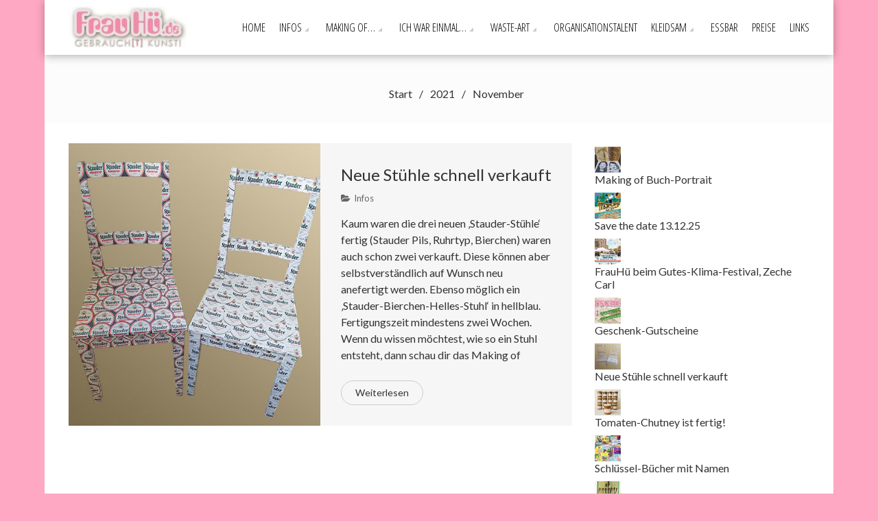

--- FILE ---
content_type: text/html; charset=UTF-8
request_url: https://www.xn--frauh-ova.de/2021/11/
body_size: 13612
content:
<!DOCTYPE html>
<html lang="de">
<head>
    <meta charset="UTF-8">
    <meta name="viewport" content="width=device-width, initial-scale=1">
    <link rel="profile" href="https://gmpg.org/xfn/11">
    <link rel="pingback" href="https://www.xn--frauh-ova.de/xmlrpc.php">
    <title>November 2021 &#8211; Frau Hü</title>
<meta name='robots' content='max-image-preview:large' />
<link rel='dns-prefetch' href='//www.xn--frauh-ova.de' />
<link rel='dns-prefetch' href='//challenges.cloudflare.com' />
<link rel='dns-prefetch' href='//fonts.googleapis.com' />
<link rel="alternate" type="application/rss+xml" title="Frau Hü &raquo; Feed" href="https://www.xn--frauh-ova.de/feed/" />
<link rel="alternate" type="application/rss+xml" title="Frau Hü &raquo; Kommentar-Feed" href="https://www.xn--frauh-ova.de/comments/feed/" />
<style id='wp-img-auto-sizes-contain-inline-css' type='text/css'>
img:is([sizes=auto i],[sizes^="auto," i]){contain-intrinsic-size:3000px 1500px}
/*# sourceURL=wp-img-auto-sizes-contain-inline-css */
</style>
<style id='wp-emoji-styles-inline-css' type='text/css'>

	img.wp-smiley, img.emoji {
		display: inline !important;
		border: none !important;
		box-shadow: none !important;
		height: 1em !important;
		width: 1em !important;
		margin: 0 0.07em !important;
		vertical-align: -0.1em !important;
		background: none !important;
		padding: 0 !important;
	}
/*# sourceURL=wp-emoji-styles-inline-css */
</style>
<style id='wp-block-library-inline-css' type='text/css'>
:root{--wp-block-synced-color:#7a00df;--wp-block-synced-color--rgb:122,0,223;--wp-bound-block-color:var(--wp-block-synced-color);--wp-editor-canvas-background:#ddd;--wp-admin-theme-color:#007cba;--wp-admin-theme-color--rgb:0,124,186;--wp-admin-theme-color-darker-10:#006ba1;--wp-admin-theme-color-darker-10--rgb:0,107,160.5;--wp-admin-theme-color-darker-20:#005a87;--wp-admin-theme-color-darker-20--rgb:0,90,135;--wp-admin-border-width-focus:2px}@media (min-resolution:192dpi){:root{--wp-admin-border-width-focus:1.5px}}.wp-element-button{cursor:pointer}:root .has-very-light-gray-background-color{background-color:#eee}:root .has-very-dark-gray-background-color{background-color:#313131}:root .has-very-light-gray-color{color:#eee}:root .has-very-dark-gray-color{color:#313131}:root .has-vivid-green-cyan-to-vivid-cyan-blue-gradient-background{background:linear-gradient(135deg,#00d084,#0693e3)}:root .has-purple-crush-gradient-background{background:linear-gradient(135deg,#34e2e4,#4721fb 50%,#ab1dfe)}:root .has-hazy-dawn-gradient-background{background:linear-gradient(135deg,#faaca8,#dad0ec)}:root .has-subdued-olive-gradient-background{background:linear-gradient(135deg,#fafae1,#67a671)}:root .has-atomic-cream-gradient-background{background:linear-gradient(135deg,#fdd79a,#004a59)}:root .has-nightshade-gradient-background{background:linear-gradient(135deg,#330968,#31cdcf)}:root .has-midnight-gradient-background{background:linear-gradient(135deg,#020381,#2874fc)}:root{--wp--preset--font-size--normal:16px;--wp--preset--font-size--huge:42px}.has-regular-font-size{font-size:1em}.has-larger-font-size{font-size:2.625em}.has-normal-font-size{font-size:var(--wp--preset--font-size--normal)}.has-huge-font-size{font-size:var(--wp--preset--font-size--huge)}.has-text-align-center{text-align:center}.has-text-align-left{text-align:left}.has-text-align-right{text-align:right}.has-fit-text{white-space:nowrap!important}#end-resizable-editor-section{display:none}.aligncenter{clear:both}.items-justified-left{justify-content:flex-start}.items-justified-center{justify-content:center}.items-justified-right{justify-content:flex-end}.items-justified-space-between{justify-content:space-between}.screen-reader-text{border:0;clip-path:inset(50%);height:1px;margin:-1px;overflow:hidden;padding:0;position:absolute;width:1px;word-wrap:normal!important}.screen-reader-text:focus{background-color:#ddd;clip-path:none;color:#444;display:block;font-size:1em;height:auto;left:5px;line-height:normal;padding:15px 23px 14px;text-decoration:none;top:5px;width:auto;z-index:100000}html :where(.has-border-color){border-style:solid}html :where([style*=border-top-color]){border-top-style:solid}html :where([style*=border-right-color]){border-right-style:solid}html :where([style*=border-bottom-color]){border-bottom-style:solid}html :where([style*=border-left-color]){border-left-style:solid}html :where([style*=border-width]){border-style:solid}html :where([style*=border-top-width]){border-top-style:solid}html :where([style*=border-right-width]){border-right-style:solid}html :where([style*=border-bottom-width]){border-bottom-style:solid}html :where([style*=border-left-width]){border-left-style:solid}html :where(img[class*=wp-image-]){height:auto;max-width:100%}:where(figure){margin:0 0 1em}html :where(.is-position-sticky){--wp-admin--admin-bar--position-offset:var(--wp-admin--admin-bar--height,0px)}@media screen and (max-width:600px){html :where(.is-position-sticky){--wp-admin--admin-bar--position-offset:0px}}

/*# sourceURL=wp-block-library-inline-css */
</style><style id='wp-block-latest-posts-inline-css' type='text/css'>
.wp-block-latest-posts{box-sizing:border-box}.wp-block-latest-posts.alignleft{margin-right:2em}.wp-block-latest-posts.alignright{margin-left:2em}.wp-block-latest-posts.wp-block-latest-posts__list{list-style:none}.wp-block-latest-posts.wp-block-latest-posts__list li{clear:both;overflow-wrap:break-word}.wp-block-latest-posts.is-grid{display:flex;flex-wrap:wrap}.wp-block-latest-posts.is-grid li{margin:0 1.25em 1.25em 0;width:100%}@media (min-width:600px){.wp-block-latest-posts.columns-2 li{width:calc(50% - .625em)}.wp-block-latest-posts.columns-2 li:nth-child(2n){margin-right:0}.wp-block-latest-posts.columns-3 li{width:calc(33.33333% - .83333em)}.wp-block-latest-posts.columns-3 li:nth-child(3n){margin-right:0}.wp-block-latest-posts.columns-4 li{width:calc(25% - .9375em)}.wp-block-latest-posts.columns-4 li:nth-child(4n){margin-right:0}.wp-block-latest-posts.columns-5 li{width:calc(20% - 1em)}.wp-block-latest-posts.columns-5 li:nth-child(5n){margin-right:0}.wp-block-latest-posts.columns-6 li{width:calc(16.66667% - 1.04167em)}.wp-block-latest-posts.columns-6 li:nth-child(6n){margin-right:0}}:root :where(.wp-block-latest-posts.is-grid){padding:0}:root :where(.wp-block-latest-posts.wp-block-latest-posts__list){padding-left:0}.wp-block-latest-posts__post-author,.wp-block-latest-posts__post-date{display:block;font-size:.8125em}.wp-block-latest-posts__post-excerpt,.wp-block-latest-posts__post-full-content{margin-bottom:1em;margin-top:.5em}.wp-block-latest-posts__featured-image a{display:inline-block}.wp-block-latest-posts__featured-image img{height:auto;max-width:100%;width:auto}.wp-block-latest-posts__featured-image.alignleft{float:left;margin-right:1em}.wp-block-latest-posts__featured-image.alignright{float:right;margin-left:1em}.wp-block-latest-posts__featured-image.aligncenter{margin-bottom:1em;text-align:center}
/*# sourceURL=https://www.xn--frauh-ova.de/wp-includes/blocks/latest-posts/style.min.css */
</style>
<style id='wp-block-columns-inline-css' type='text/css'>
.wp-block-columns{box-sizing:border-box;display:flex;flex-wrap:wrap!important}@media (min-width:782px){.wp-block-columns{flex-wrap:nowrap!important}}.wp-block-columns{align-items:normal!important}.wp-block-columns.are-vertically-aligned-top{align-items:flex-start}.wp-block-columns.are-vertically-aligned-center{align-items:center}.wp-block-columns.are-vertically-aligned-bottom{align-items:flex-end}@media (max-width:781px){.wp-block-columns:not(.is-not-stacked-on-mobile)>.wp-block-column{flex-basis:100%!important}}@media (min-width:782px){.wp-block-columns:not(.is-not-stacked-on-mobile)>.wp-block-column{flex-basis:0;flex-grow:1}.wp-block-columns:not(.is-not-stacked-on-mobile)>.wp-block-column[style*=flex-basis]{flex-grow:0}}.wp-block-columns.is-not-stacked-on-mobile{flex-wrap:nowrap!important}.wp-block-columns.is-not-stacked-on-mobile>.wp-block-column{flex-basis:0;flex-grow:1}.wp-block-columns.is-not-stacked-on-mobile>.wp-block-column[style*=flex-basis]{flex-grow:0}:where(.wp-block-columns){margin-bottom:1.75em}:where(.wp-block-columns.has-background){padding:1.25em 2.375em}.wp-block-column{flex-grow:1;min-width:0;overflow-wrap:break-word;word-break:break-word}.wp-block-column.is-vertically-aligned-top{align-self:flex-start}.wp-block-column.is-vertically-aligned-center{align-self:center}.wp-block-column.is-vertically-aligned-bottom{align-self:flex-end}.wp-block-column.is-vertically-aligned-stretch{align-self:stretch}.wp-block-column.is-vertically-aligned-bottom,.wp-block-column.is-vertically-aligned-center,.wp-block-column.is-vertically-aligned-top{width:100%}
/*# sourceURL=https://www.xn--frauh-ova.de/wp-includes/blocks/columns/style.min.css */
</style>
<style id='wp-block-paragraph-inline-css' type='text/css'>
.is-small-text{font-size:.875em}.is-regular-text{font-size:1em}.is-large-text{font-size:2.25em}.is-larger-text{font-size:3em}.has-drop-cap:not(:focus):first-letter{float:left;font-size:8.4em;font-style:normal;font-weight:100;line-height:.68;margin:.05em .1em 0 0;text-transform:uppercase}body.rtl .has-drop-cap:not(:focus):first-letter{float:none;margin-left:.1em}p.has-drop-cap.has-background{overflow:hidden}:root :where(p.has-background){padding:1.25em 2.375em}:where(p.has-text-color:not(.has-link-color)) a{color:inherit}p.has-text-align-left[style*="writing-mode:vertical-lr"],p.has-text-align-right[style*="writing-mode:vertical-rl"]{rotate:180deg}
/*# sourceURL=https://www.xn--frauh-ova.de/wp-includes/blocks/paragraph/style.min.css */
</style>
<style id='global-styles-inline-css' type='text/css'>
:root{--wp--preset--aspect-ratio--square: 1;--wp--preset--aspect-ratio--4-3: 4/3;--wp--preset--aspect-ratio--3-4: 3/4;--wp--preset--aspect-ratio--3-2: 3/2;--wp--preset--aspect-ratio--2-3: 2/3;--wp--preset--aspect-ratio--16-9: 16/9;--wp--preset--aspect-ratio--9-16: 9/16;--wp--preset--color--black: #000000;--wp--preset--color--cyan-bluish-gray: #abb8c3;--wp--preset--color--white: #ffffff;--wp--preset--color--pale-pink: #f78da7;--wp--preset--color--vivid-red: #cf2e2e;--wp--preset--color--luminous-vivid-orange: #ff6900;--wp--preset--color--luminous-vivid-amber: #fcb900;--wp--preset--color--light-green-cyan: #7bdcb5;--wp--preset--color--vivid-green-cyan: #00d084;--wp--preset--color--pale-cyan-blue: #8ed1fc;--wp--preset--color--vivid-cyan-blue: #0693e3;--wp--preset--color--vivid-purple: #9b51e0;--wp--preset--gradient--vivid-cyan-blue-to-vivid-purple: linear-gradient(135deg,rgb(6,147,227) 0%,rgb(155,81,224) 100%);--wp--preset--gradient--light-green-cyan-to-vivid-green-cyan: linear-gradient(135deg,rgb(122,220,180) 0%,rgb(0,208,130) 100%);--wp--preset--gradient--luminous-vivid-amber-to-luminous-vivid-orange: linear-gradient(135deg,rgb(252,185,0) 0%,rgb(255,105,0) 100%);--wp--preset--gradient--luminous-vivid-orange-to-vivid-red: linear-gradient(135deg,rgb(255,105,0) 0%,rgb(207,46,46) 100%);--wp--preset--gradient--very-light-gray-to-cyan-bluish-gray: linear-gradient(135deg,rgb(238,238,238) 0%,rgb(169,184,195) 100%);--wp--preset--gradient--cool-to-warm-spectrum: linear-gradient(135deg,rgb(74,234,220) 0%,rgb(151,120,209) 20%,rgb(207,42,186) 40%,rgb(238,44,130) 60%,rgb(251,105,98) 80%,rgb(254,248,76) 100%);--wp--preset--gradient--blush-light-purple: linear-gradient(135deg,rgb(255,206,236) 0%,rgb(152,150,240) 100%);--wp--preset--gradient--blush-bordeaux: linear-gradient(135deg,rgb(254,205,165) 0%,rgb(254,45,45) 50%,rgb(107,0,62) 100%);--wp--preset--gradient--luminous-dusk: linear-gradient(135deg,rgb(255,203,112) 0%,rgb(199,81,192) 50%,rgb(65,88,208) 100%);--wp--preset--gradient--pale-ocean: linear-gradient(135deg,rgb(255,245,203) 0%,rgb(182,227,212) 50%,rgb(51,167,181) 100%);--wp--preset--gradient--electric-grass: linear-gradient(135deg,rgb(202,248,128) 0%,rgb(113,206,126) 100%);--wp--preset--gradient--midnight: linear-gradient(135deg,rgb(2,3,129) 0%,rgb(40,116,252) 100%);--wp--preset--font-size--small: 13px;--wp--preset--font-size--medium: 20px;--wp--preset--font-size--large: 36px;--wp--preset--font-size--x-large: 42px;--wp--preset--spacing--20: 0.44rem;--wp--preset--spacing--30: 0.67rem;--wp--preset--spacing--40: 1rem;--wp--preset--spacing--50: 1.5rem;--wp--preset--spacing--60: 2.25rem;--wp--preset--spacing--70: 3.38rem;--wp--preset--spacing--80: 5.06rem;--wp--preset--shadow--natural: 6px 6px 9px rgba(0, 0, 0, 0.2);--wp--preset--shadow--deep: 12px 12px 50px rgba(0, 0, 0, 0.4);--wp--preset--shadow--sharp: 6px 6px 0px rgba(0, 0, 0, 0.2);--wp--preset--shadow--outlined: 6px 6px 0px -3px rgb(255, 255, 255), 6px 6px rgb(0, 0, 0);--wp--preset--shadow--crisp: 6px 6px 0px rgb(0, 0, 0);}:where(.is-layout-flex){gap: 0.5em;}:where(.is-layout-grid){gap: 0.5em;}body .is-layout-flex{display: flex;}.is-layout-flex{flex-wrap: wrap;align-items: center;}.is-layout-flex > :is(*, div){margin: 0;}body .is-layout-grid{display: grid;}.is-layout-grid > :is(*, div){margin: 0;}:where(.wp-block-columns.is-layout-flex){gap: 2em;}:where(.wp-block-columns.is-layout-grid){gap: 2em;}:where(.wp-block-post-template.is-layout-flex){gap: 1.25em;}:where(.wp-block-post-template.is-layout-grid){gap: 1.25em;}.has-black-color{color: var(--wp--preset--color--black) !important;}.has-cyan-bluish-gray-color{color: var(--wp--preset--color--cyan-bluish-gray) !important;}.has-white-color{color: var(--wp--preset--color--white) !important;}.has-pale-pink-color{color: var(--wp--preset--color--pale-pink) !important;}.has-vivid-red-color{color: var(--wp--preset--color--vivid-red) !important;}.has-luminous-vivid-orange-color{color: var(--wp--preset--color--luminous-vivid-orange) !important;}.has-luminous-vivid-amber-color{color: var(--wp--preset--color--luminous-vivid-amber) !important;}.has-light-green-cyan-color{color: var(--wp--preset--color--light-green-cyan) !important;}.has-vivid-green-cyan-color{color: var(--wp--preset--color--vivid-green-cyan) !important;}.has-pale-cyan-blue-color{color: var(--wp--preset--color--pale-cyan-blue) !important;}.has-vivid-cyan-blue-color{color: var(--wp--preset--color--vivid-cyan-blue) !important;}.has-vivid-purple-color{color: var(--wp--preset--color--vivid-purple) !important;}.has-black-background-color{background-color: var(--wp--preset--color--black) !important;}.has-cyan-bluish-gray-background-color{background-color: var(--wp--preset--color--cyan-bluish-gray) !important;}.has-white-background-color{background-color: var(--wp--preset--color--white) !important;}.has-pale-pink-background-color{background-color: var(--wp--preset--color--pale-pink) !important;}.has-vivid-red-background-color{background-color: var(--wp--preset--color--vivid-red) !important;}.has-luminous-vivid-orange-background-color{background-color: var(--wp--preset--color--luminous-vivid-orange) !important;}.has-luminous-vivid-amber-background-color{background-color: var(--wp--preset--color--luminous-vivid-amber) !important;}.has-light-green-cyan-background-color{background-color: var(--wp--preset--color--light-green-cyan) !important;}.has-vivid-green-cyan-background-color{background-color: var(--wp--preset--color--vivid-green-cyan) !important;}.has-pale-cyan-blue-background-color{background-color: var(--wp--preset--color--pale-cyan-blue) !important;}.has-vivid-cyan-blue-background-color{background-color: var(--wp--preset--color--vivid-cyan-blue) !important;}.has-vivid-purple-background-color{background-color: var(--wp--preset--color--vivid-purple) !important;}.has-black-border-color{border-color: var(--wp--preset--color--black) !important;}.has-cyan-bluish-gray-border-color{border-color: var(--wp--preset--color--cyan-bluish-gray) !important;}.has-white-border-color{border-color: var(--wp--preset--color--white) !important;}.has-pale-pink-border-color{border-color: var(--wp--preset--color--pale-pink) !important;}.has-vivid-red-border-color{border-color: var(--wp--preset--color--vivid-red) !important;}.has-luminous-vivid-orange-border-color{border-color: var(--wp--preset--color--luminous-vivid-orange) !important;}.has-luminous-vivid-amber-border-color{border-color: var(--wp--preset--color--luminous-vivid-amber) !important;}.has-light-green-cyan-border-color{border-color: var(--wp--preset--color--light-green-cyan) !important;}.has-vivid-green-cyan-border-color{border-color: var(--wp--preset--color--vivid-green-cyan) !important;}.has-pale-cyan-blue-border-color{border-color: var(--wp--preset--color--pale-cyan-blue) !important;}.has-vivid-cyan-blue-border-color{border-color: var(--wp--preset--color--vivid-cyan-blue) !important;}.has-vivid-purple-border-color{border-color: var(--wp--preset--color--vivid-purple) !important;}.has-vivid-cyan-blue-to-vivid-purple-gradient-background{background: var(--wp--preset--gradient--vivid-cyan-blue-to-vivid-purple) !important;}.has-light-green-cyan-to-vivid-green-cyan-gradient-background{background: var(--wp--preset--gradient--light-green-cyan-to-vivid-green-cyan) !important;}.has-luminous-vivid-amber-to-luminous-vivid-orange-gradient-background{background: var(--wp--preset--gradient--luminous-vivid-amber-to-luminous-vivid-orange) !important;}.has-luminous-vivid-orange-to-vivid-red-gradient-background{background: var(--wp--preset--gradient--luminous-vivid-orange-to-vivid-red) !important;}.has-very-light-gray-to-cyan-bluish-gray-gradient-background{background: var(--wp--preset--gradient--very-light-gray-to-cyan-bluish-gray) !important;}.has-cool-to-warm-spectrum-gradient-background{background: var(--wp--preset--gradient--cool-to-warm-spectrum) !important;}.has-blush-light-purple-gradient-background{background: var(--wp--preset--gradient--blush-light-purple) !important;}.has-blush-bordeaux-gradient-background{background: var(--wp--preset--gradient--blush-bordeaux) !important;}.has-luminous-dusk-gradient-background{background: var(--wp--preset--gradient--luminous-dusk) !important;}.has-pale-ocean-gradient-background{background: var(--wp--preset--gradient--pale-ocean) !important;}.has-electric-grass-gradient-background{background: var(--wp--preset--gradient--electric-grass) !important;}.has-midnight-gradient-background{background: var(--wp--preset--gradient--midnight) !important;}.has-small-font-size{font-size: var(--wp--preset--font-size--small) !important;}.has-medium-font-size{font-size: var(--wp--preset--font-size--medium) !important;}.has-large-font-size{font-size: var(--wp--preset--font-size--large) !important;}.has-x-large-font-size{font-size: var(--wp--preset--font-size--x-large) !important;}
:where(.wp-block-columns.is-layout-flex){gap: 2em;}:where(.wp-block-columns.is-layout-grid){gap: 2em;}
/*# sourceURL=global-styles-inline-css */
</style>
<style id='core-block-supports-inline-css' type='text/css'>
.wp-container-core-columns-is-layout-9d6595d7{flex-wrap:nowrap;}
/*# sourceURL=core-block-supports-inline-css */
</style>

<style id='classic-theme-styles-inline-css' type='text/css'>
/*! This file is auto-generated */
.wp-block-button__link{color:#fff;background-color:#32373c;border-radius:9999px;box-shadow:none;text-decoration:none;padding:calc(.667em + 2px) calc(1.333em + 2px);font-size:1.125em}.wp-block-file__button{background:#32373c;color:#fff;text-decoration:none}
/*# sourceURL=/wp-includes/css/classic-themes.min.css */
</style>
<link rel='stylesheet' id='contact-form-7-css' href='https://www.xn--frauh-ova.de/wp-content/plugins/contact-form-7/includes/css/styles.css?ver=6.1.4' type='text/css' media='all' />
<link rel='stylesheet' id='fotography-google-fonts-css' href='//fonts.googleapis.com/css?family=Lato%3A300%2C400%2C700%7CBad+Script%7COpen+Sans+Condensed%3A300%2C700&#038;ver=6.9' type='text/css' media='all' />
<link rel='stylesheet' id='fotography-jquery-bxslider-css' href='https://www.xn--frauh-ova.de/wp-content/themes/fotography/css/jquery.bxslider.css?ver=c49cf6f9fe575ce5c0a0828e3ba14fb3' type='text/css' media='all' />
<link rel='stylesheet' id='fotography-animate-css' href='https://www.xn--frauh-ova.de/wp-content/themes/fotography/css/animate.css?ver=c49cf6f9fe575ce5c0a0828e3ba14fb3' type='text/css' media='all' />
<link rel='stylesheet' id='fotography-jquery-fancybox-css' href='https://www.xn--frauh-ova.de/wp-content/themes/fotography/single/css/jquery.fancybox.min.css?ver=c49cf6f9fe575ce5c0a0828e3ba14fb3' type='text/css' media='all' />
<link rel='stylesheet' id='fotography-font-awesome-css' href='https://www.xn--frauh-ova.de/wp-content/themes/fotography/css/font-awesome.css?ver=c49cf6f9fe575ce5c0a0828e3ba14fb3' type='text/css' media='all' />
<link rel='stylesheet' id='fotography-style-css' href='https://www.xn--frauh-ova.de/wp-content/themes/fotography/style.css?ver=c49cf6f9fe575ce5c0a0828e3ba14fb3' type='text/css' media='all' />
<style id='fotography-style-inline-css' type='text/css'>

                .main-navigation .current_page_item > a,
                .main-navigation .current-menu-item > a,
                .main-navigation .current_page_ancestor > a,
                .main-navigation li:hover > a,
                .about-counter .counter,
                .fg-grid-hover h6 a:hover,
                .gallery-open-link a:hover,
                .sort-table .button-group li.is-checked,
                .fg-masonary-gallery-cat a:hover,
                .fg-post-content a:hover,
                .fg-gallery-list-detail a:hover,
                .fg-gallery-detail .entry-meta a:hover,
                .widget a:hover,
                #fotography-breadcrumb a:hover, a:hover,
                .woocommerce .woocommerce-info::before,
                .woocommerce #respond input#submit,
                .woocommerce a.button,
                .woocommerce button.button,
                .woocommerce input.button,
                .woocommerce ul.products li.product .button,
                .woocommerce .woocommerce-breadcrumb a:hover {
                    color: #f424a8;
                }
                .section-title:before,
                .section-title:after,
                .home_caltoaction a.bttn,
                .quick_contact_section,
                #back-to-top:hover,
                .sort-table .button-group li.is-checked:after,
                .pagination a, .pagination span,
                button:hover, input[type="button"]:hover, input[type="reset"]:hover, input[type="submit"]:hover,
                .scrollbar .handle,
                .widget-area .widget-title:before,
                .widget-area .widget-title:after,
                .team-block h6 a,
                .testimonial-name,
                .woocommerce #respond input#submit:hover,
                .woocommerce a.button:hover,
                .woocommerce button.button:hover,
                .woocommerce input.button:hover,
                .woocommerce ul.products li.product .button:hover,
                .woocommerce nav.woocommerce-pagination ul li a,
                .woocommerce nav.woocommerce-pagination ul li span,
                .woocommerce ul.products li.product .onsale,
                .woocommerce span.onsale,
                .comments-title:before, #reply-title:before,
                .comments-title:after, #reply-title:after {
                    background: #f424a8;
                }
                #back-to-top,
                button, input[type="button"], input[type="reset"], input[type="submit"] {
                    background: #f650b9;
                }
                .about-counter,
                .bttn:hover,
                .home_caltoaction a.bttn,
                button, input[type="button"], input[type="reset"], input[type="submit"],
                button:hover, input[type="button"]:hover, input[type="reset"]:hover, input[type="submit"]:hover,
                .testimonial-image,
                .woocommerce .woocommerce-info,
                .woocommerce #respond input#submit,
                .woocommerce a.button,
                .woocommerce button.button,
                .woocommerce input.button,
                .woocommerce ul.products li.product .button {
                    border-color: #f424a8;
                }
            @media screen and (max-width: 1100px){
                .fg-toggle-nav span{
                    background: #f424a8;
                    box-shadow: 0 10px 0 #f424a8, 0 -10px 0 #f424a8;
                }
                .main-navigation{
                    border-color: #f424a8;
                }
            }
                    body, body p{
                        font-family: Lato
                    }
                    h1, h2, h3, h4, h5, h6{
                        font-family: Lato
                    }
                    .section-title{
                        font-family: Bad Script
                    }
                    .main-navigation > ul > li > a {
                        font-family: Open Sans Condensed
                    }
/*# sourceURL=fotography-style-inline-css */
</style>
<link rel='stylesheet' id='fotography-keyboard-css-css' href='https://www.xn--frauh-ova.de/wp-content/themes/fotography/css/keyboard.css?ver=c49cf6f9fe575ce5c0a0828e3ba14fb3' type='text/css' media='all' />
<script type="text/javascript" src="https://www.xn--frauh-ova.de/wp-includes/js/jquery/jquery.min.js?ver=3.7.1" id="jquery-core-js"></script>
<script type="text/javascript" src="https://www.xn--frauh-ova.de/wp-includes/js/jquery/jquery-migrate.min.js?ver=3.4.1" id="jquery-migrate-js"></script>
<link rel="https://api.w.org/" href="https://www.xn--frauh-ova.de/wp-json/" />	<style type="text/css">
			</style>
	<style type="text/css">.recentcomments a{display:inline !important;padding:0 !important;margin:0 !important;}</style>	<style type="text/css">
			.site-title,
		.site-description {
			position: absolute;
			clip: rect(1px, 1px, 1px, 1px);
		}
		</style>
	<style type="text/css" id="custom-background-css">
body.custom-background { background-color: #ffa8c3; }
</style>
	<link rel="icon" href="https://www.xn--frauh-ova.de/wp-content/uploads/2019/03/cropped-Favicon_neu-32x32.jpg" sizes="32x32" />
<link rel="icon" href="https://www.xn--frauh-ova.de/wp-content/uploads/2019/03/cropped-Favicon_neu-192x192.jpg" sizes="192x192" />
<link rel="apple-touch-icon" href="https://www.xn--frauh-ova.de/wp-content/uploads/2019/03/cropped-Favicon_neu-180x180.jpg" />
<meta name="msapplication-TileImage" content="https://www.xn--frauh-ova.de/wp-content/uploads/2019/03/cropped-Favicon_neu-270x270.jpg" />
		<style type="text/css" id="wp-custom-css">
			.grid-gallery-caption figcaption {
font-size: 14px !important;
}		</style>
		<link rel='stylesheet' id='fotography-dynamic-fonts-css' href='//fonts.googleapis.com/css?family=Lato%7CLato%7CBad+Script%7COpen+Sans+Condensed&#038;ver=6.9' type='text/css' media='all' />
</head>
<body data-rsssl=1 class="archive date custom-background wp-embed-responsive wp-theme-fotography rightsidebar boxed-layout columns-3">
    <a class="skip-link screen-reader-text" href="#content">Zum Inhalt springen</a>
    <header id="masthead" class="site-header">
        <div class="foto-container clearfix">
            <div class="header-logo">
                <a href="https://www.xn--frauh-ova.de/" rel="home">
                                            <div class="logo-image">
                            <img src="https://xn--frauh-ova.de/wp-content/uploads/2019/03/cropped-FrauHÜ_Logo_kl.jpg" alt="Frau Hü">
                        </div>
                                        <div class="site-branding">
                        <h1 class="site-title">
                            Frau Hü                        </h1>
                        <p class="site-description">GEBRAUCH (T)  KUNST</p>
                    </div><!-- .site-branding -->                                
                </a>                            
            </div>


            <div class="fg-toggle-nav">
                <button class="transparent">
                <span></span>
                </button>
            </div>
            <nav id="site-navigation" class="main-navigation clearfix">
                <ul id="primary-menu" class="clearfix"><li id="menu-item-47" class="menu-item menu-item-type-post_type menu-item-object-page menu-item-home menu-item-47"><a href="https://www.xn--frauh-ova.de/">Home</a></li>
<li id="menu-item-775" class="menu-item menu-item-type-taxonomy menu-item-object-category menu-item-has-children menu-item-775"><a href="https://www.xn--frauh-ova.de/category/infos/">Infos</a>
<ul class="sub-menu">
	<li id="menu-item-1628" class="menu-item menu-item-type-post_type menu-item-object-post menu-item-1628"><a href="https://www.xn--frauh-ova.de/2024/07/02/1615/">FrauHü beim Gutes-Klima-Festival, Zeche Carl</a></li>
	<li id="menu-item-1174" class="menu-item menu-item-type-post_type menu-item-object-post menu-item-1174"><a href="https://www.xn--frauh-ova.de/2021/11/02/neue-stuehle-schnell-verkauft/">Neue Stühle schnell verkauft</a></li>
	<li id="menu-item-1176" class="menu-item menu-item-type-post_type menu-item-object-post menu-item-1176"><a href="https://www.xn--frauh-ova.de/2021/03/18/buchgarderoben-mit-namen/">Schlüssel-Bücher mit Namen</a></li>
	<li id="menu-item-1293" class="menu-item menu-item-type-post_type menu-item-object-post menu-item-1293"><a href="https://www.xn--frauh-ova.de/2021/09/01/tomaten-chutney-ist-fertig/">Tomaten-Chutney ist fertig!</a></li>
	<li id="menu-item-1294" class="menu-item menu-item-type-post_type menu-item-object-post menu-item-1294"><a href="https://www.xn--frauh-ova.de/2020/06/04/holunderbluetensirup/">Rezepte mit Holunderblütensirup</a></li>
</ul>
</li>
<li id="menu-item-778" class="menu-item menu-item-type-taxonomy menu-item-object-category menu-item-has-children menu-item-778"><a href="https://www.xn--frauh-ova.de/category/making-of/">Making of&#8230;</a>
<ul class="sub-menu">
	<li id="menu-item-1177" class="menu-item menu-item-type-post_type menu-item-object-post menu-item-1177"><a href="https://www.xn--frauh-ova.de/2020/06/09/making-of-buchorigami/">Making of… Buchgeschenk</a></li>
	<li id="menu-item-1178" class="menu-item menu-item-type-post_type menu-item-object-post menu-item-1178"><a href="https://www.xn--frauh-ova.de/2020/06/04/making-of-stuhl/">Making of… Stuhl</a></li>
</ul>
</li>
<li id="menu-item-67" class="menu-item menu-item-type-post_type menu-item-object-page menu-item-has-children menu-item-67"><a href="https://www.xn--frauh-ova.de/ich-war-einmal/">Ich war einmal…</a>
<ul class="sub-menu">
	<li id="menu-item-117" class="menu-item menu-item-type-post_type menu-item-object-page menu-item-117"><a href="https://www.xn--frauh-ova.de/buch-3/">… ein Buch</a></li>
	<li id="menu-item-115" class="menu-item menu-item-type-post_type menu-item-object-page menu-item-115"><a href="https://www.xn--frauh-ova.de/dies-und-das/">… Dies und Das</a></li>
	<li id="menu-item-1232" class="menu-item menu-item-type-post_type menu-item-object-page menu-item-1232"><a href="https://www.xn--frauh-ova.de/ich-war-einmal/eine-flasche/">… eine Flasche</a></li>
	<li id="menu-item-116" class="menu-item menu-item-type-post_type menu-item-object-page menu-item-116"><a href="https://www.xn--frauh-ova.de/guertel-3/">… ein Gürtel</a></li>
	<li id="menu-item-118" class="menu-item menu-item-type-post_type menu-item-object-page menu-item-118"><a href="https://www.xn--frauh-ova.de/jeans-2/">… eine Jeans</a></li>
	<li id="menu-item-119" class="menu-item menu-item-type-post_type menu-item-object-page menu-item-119"><a href="https://www.xn--frauh-ova.de/lampe-3/">… eine Lampe</a></li>
	<li id="menu-item-120" class="menu-item menu-item-type-post_type menu-item-object-page menu-item-120"><a href="https://www.xn--frauh-ova.de/lederjacke-3/">… eine Lederjacke</a></li>
	<li id="menu-item-121" class="menu-item menu-item-type-post_type menu-item-object-page menu-item-121"><a href="https://www.xn--frauh-ova.de/ungeliebtes-moebel/">… ein ungeliebtes Möbel</a></li>
	<li id="menu-item-122" class="menu-item menu-item-type-post_type menu-item-object-page menu-item-122"><a href="https://www.xn--frauh-ova.de/stadtplan-comic/">… ein Stadtplan oder Comic</a></li>
	<li id="menu-item-123" class="menu-item menu-item-type-post_type menu-item-object-page menu-item-123"><a href="https://www.xn--frauh-ova.de/verpackung-2/">… eine Verpackung</a></li>
</ul>
</li>
<li id="menu-item-1402" class="menu-item menu-item-type-post_type menu-item-object-page menu-item-has-children menu-item-1402"><a href="https://www.xn--frauh-ova.de/waste-art/">Waste-ART</a>
<ul class="sub-menu">
	<li id="menu-item-1426" class="menu-item menu-item-type-post_type menu-item-object-page menu-item-1426"><a href="https://www.xn--frauh-ova.de/aliens/">Aliens</a></li>
	<li id="menu-item-1425" class="menu-item menu-item-type-post_type menu-item-object-page menu-item-1425"><a href="https://www.xn--frauh-ova.de/can-meets-photographs/">CAN meets photograph</a></li>
	<li id="menu-item-1422" class="menu-item menu-item-type-post_type menu-item-object-page menu-item-1422"><a href="https://www.xn--frauh-ova.de/human-and-animal-cans/">human and animal CANs</a></li>
	<li id="menu-item-1423" class="menu-item menu-item-type-post_type menu-item-object-page menu-item-1423"><a href="https://www.xn--frauh-ova.de/waste-art-2/">Waste-Art</a></li>
	<li id="menu-item-1424" class="menu-item menu-item-type-post_type menu-item-object-page menu-item-1424"><a href="https://www.xn--frauh-ova.de/waste-with-words/">Waste with words</a></li>
	<li id="menu-item-1430" class="menu-item menu-item-type-post_type menu-item-object-page menu-item-1430"><a href="https://www.xn--frauh-ova.de/yes-we-can/">yes, we CAN!</a></li>
	<li id="menu-item-1437" class="menu-item menu-item-type-post_type menu-item-object-page menu-item-1437"><a href="https://www.xn--frauh-ova.de/cannot-disappear/">CANnot disappear</a></li>
</ul>
</li>
<li id="menu-item-66" class="menu-item menu-item-type-post_type menu-item-object-page menu-item-66"><a href="https://www.xn--frauh-ova.de/organisationstalent/">Organisationstalent</a></li>
<li id="menu-item-65" class="menu-item menu-item-type-post_type menu-item-object-page menu-item-has-children menu-item-65"><a href="https://www.xn--frauh-ova.de/kleidsam/">Kleidsam</a>
<ul class="sub-menu">
	<li id="menu-item-341" class="menu-item menu-item-type-post_type menu-item-object-page menu-item-341"><a href="https://www.xn--frauh-ova.de/hoodies-hosen/">Hoodies und Hosen</a></li>
	<li id="menu-item-360" class="menu-item menu-item-type-post_type menu-item-object-page menu-item-360"><a href="https://www.xn--frauh-ova.de/sneakersocken-9/">Sneakersocken</a></li>
	<li id="menu-item-924" class="menu-item menu-item-type-post_type menu-item-object-page menu-item-924"><a href="https://www.xn--frauh-ova.de/kleidsam-gestrickt/">Stirnbänder und Loops</a></li>
	<li id="menu-item-690" class="menu-item menu-item-type-post_type menu-item-object-page menu-item-690"><a href="https://www.xn--frauh-ova.de/taschen-beutel/">Taschen und Beutel</a></li>
</ul>
</li>
<li id="menu-item-498" class="menu-item menu-item-type-post_type menu-item-object-page menu-item-498"><a href="https://www.xn--frauh-ova.de/essbar/">Essbar</a></li>
<li id="menu-item-495" class="menu-item menu-item-type-post_type menu-item-object-page menu-item-495"><a href="https://www.xn--frauh-ova.de/preise/">PREISE</a></li>
<li id="menu-item-63" class="menu-item menu-item-type-post_type menu-item-object-page menu-item-63"><a href="https://www.xn--frauh-ova.de/links/">Links</a></li>
</ul>            </nav><!-- #site-navigation -->  
        </div>

    </header><!-- #masthead -->   

        <div id="page" class="hfeed site inner">
                <div id="content" class="site-content">

    
<header class="page-header">
    <h1 class="page-title"></h1>
    <nav role="navigation" aria-label="Breadcrumbs" class="breadcrumb-trail breadcrumbs"><ul class="trail-items"><li class="trail-item trail-begin"><a href="https://www.xn--frauh-ova.de" rel="home"><span>Start</span></a></li><li class="trail-item"><a href="https://www.xn--frauh-ova.de/2021/"><span>2021</span></a></li><li class="trail-item trail-end current"><span>November</span></li></ul></nav></header>

<div class="foto-container">
    
    <div id="primary" class="content-area">
        
                    <div class="mediumthumbslistview fg-blog-post">
                        
                
<div class="fg-blog clearfix">    
    <div class="fg-gallery-list-thumb " style="background-image: url(https://www.xn--frauh-ova.de/wp-content/uploads/2021/07/Stauder-Stuehle_kl.jpg) ">                  
    </div>
   

<div class="fg-gallery-list-detail thumb-image">
    <h5>
        <a href="https://www.xn--frauh-ova.de/2021/11/02/neue-stuehle-schnell-verkauft/">Neue Stühle schnell verkauft</a>                                                      
    </h5>                  
    <div class="entry-meta">                              
                 
                    <span><i class="fa fa-folder-open"></i> <a href="https://www.xn--frauh-ova.de/category/infos/" rel="category tag">Infos</a></span>
                       
    </div>

    <div class="fg-gallery-list-excerpt">
        Kaum waren die drei neuen &#8218;Stauder-Stühle&#8216; fertig (Stauder Pils, Ruhrtyp, Bierchen) waren auch schon zwei verkauft. Diese können aber selbstverständlich auf Wunsch neu anefertigt werden. Ebenso möglich ein &#8218;Stauder-Bierchen-Helles-Stuhl&#8216; in hellblau. Fertigungszeit mindestens zwei Wochen. Wenn du wissen möchtest, wie so ein Stuhl entsteht, dann schau dir das Making of        <div class="bttn-wrap">
        <a class="bttn" href="https://www.xn--frauh-ova.de/2021/11/02/neue-stuehle-schnell-verkauft/">Weiterlesen</a></div>
    </div>   
</div> 
</div>
                        </div>
                        </div><!-- #primary -->

    		<div id="secondary" class="widget-area">
			<aside id="block-2" class="widget widget_block">
<div class="wp-block-columns is-layout-flex wp-container-core-columns-is-layout-9d6595d7 wp-block-columns-is-layout-flex">
<div class="wp-block-column is-layout-flow wp-block-column-is-layout-flow" style="flex-basis:100%"><ul class="wp-block-latest-posts__list wp-block-latest-posts"><li><div class="wp-block-latest-posts__featured-image"><img loading="lazy" decoding="async" width="150" height="150" src="https://www.xn--frauh-ova.de/wp-content/uploads/2025/11/20240313_230838-150x150.jpg" class="attachment-thumbnail size-thumbnail wp-post-image" alt="" style="max-width:38px;max-height:38px;" srcset="https://www.xn--frauh-ova.de/wp-content/uploads/2025/11/20240313_230838-150x150.jpg 150w, https://www.xn--frauh-ova.de/wp-content/uploads/2025/11/20240313_230838-260x260.jpg 260w, https://www.xn--frauh-ova.de/wp-content/uploads/2025/11/20240313_230838-290x290.jpg 290w, https://www.xn--frauh-ova.de/wp-content/uploads/2025/11/20240313_230838-210x210.jpg 210w, https://www.xn--frauh-ova.de/wp-content/uploads/2025/11/20240313_230838-400x400.jpg 400w, https://www.xn--frauh-ova.de/wp-content/uploads/2025/11/20240313_230838-600x600.jpg 600w" sizes="auto, (max-width: 150px) 100vw, 150px" /></div><a class="wp-block-latest-posts__post-title" href="https://www.xn--frauh-ova.de/2025/11/11/making-of-buch-portrait/">Making of Buch-Portrait</a></li>
<li><div class="wp-block-latest-posts__featured-image"><img loading="lazy" decoding="async" width="150" height="150" src="https://www.xn--frauh-ova.de/wp-content/uploads/2025/10/IMG-20251027-WA00081_4eck-150x150.jpg" class="attachment-thumbnail size-thumbnail wp-post-image" alt="" style="max-width:38px;max-height:38px;" srcset="https://www.xn--frauh-ova.de/wp-content/uploads/2025/10/IMG-20251027-WA00081_4eck-150x150.jpg 150w, https://www.xn--frauh-ova.de/wp-content/uploads/2025/10/IMG-20251027-WA00081_4eck-300x300.jpg 300w, https://www.xn--frauh-ova.de/wp-content/uploads/2025/10/IMG-20251027-WA00081_4eck-260x260.jpg 260w, https://www.xn--frauh-ova.de/wp-content/uploads/2025/10/IMG-20251027-WA00081_4eck-290x290.jpg 290w, https://www.xn--frauh-ova.de/wp-content/uploads/2025/10/IMG-20251027-WA00081_4eck-210x210.jpg 210w, https://www.xn--frauh-ova.de/wp-content/uploads/2025/10/IMG-20251027-WA00081_4eck-400x400.jpg 400w, https://www.xn--frauh-ova.de/wp-content/uploads/2025/10/IMG-20251027-WA00081_4eck-600x600.jpg 600w, https://www.xn--frauh-ova.de/wp-content/uploads/2025/10/IMG-20251027-WA00081_4eck.jpg 762w" sizes="auto, (max-width: 150px) 100vw, 150px" /></div><a class="wp-block-latest-posts__post-title" href="https://www.xn--frauh-ova.de/2025/10/27/save-the-date-13-12-25/">Save the date 13.12.25</a></li>
<li><div class="wp-block-latest-posts__featured-image"><img loading="lazy" decoding="async" width="150" height="150" src="https://www.xn--frauh-ova.de/wp-content/uploads/2024/07/GKF-2024-Plakat-Kachel-INSTA-1_KLEIN-150x150.jpg" class="attachment-thumbnail size-thumbnail wp-post-image" alt="" style="max-width:38px;max-height:38px;" srcset="https://www.xn--frauh-ova.de/wp-content/uploads/2024/07/GKF-2024-Plakat-Kachel-INSTA-1_KLEIN-150x150.jpg 150w, https://www.xn--frauh-ova.de/wp-content/uploads/2024/07/GKF-2024-Plakat-Kachel-INSTA-1_KLEIN-300x300.jpg 300w, https://www.xn--frauh-ova.de/wp-content/uploads/2024/07/GKF-2024-Plakat-Kachel-INSTA-1_KLEIN-768x768.jpg 768w, https://www.xn--frauh-ova.de/wp-content/uploads/2024/07/GKF-2024-Plakat-Kachel-INSTA-1_KLEIN-260x260.jpg 260w, https://www.xn--frauh-ova.de/wp-content/uploads/2024/07/GKF-2024-Plakat-Kachel-INSTA-1_KLEIN-290x290.jpg 290w, https://www.xn--frauh-ova.de/wp-content/uploads/2024/07/GKF-2024-Plakat-Kachel-INSTA-1_KLEIN-210x210.jpg 210w, https://www.xn--frauh-ova.de/wp-content/uploads/2024/07/GKF-2024-Plakat-Kachel-INSTA-1_KLEIN-400x400.jpg 400w, https://www.xn--frauh-ova.de/wp-content/uploads/2024/07/GKF-2024-Plakat-Kachel-INSTA-1_KLEIN-600x600.jpg 600w, https://www.xn--frauh-ova.de/wp-content/uploads/2024/07/GKF-2024-Plakat-Kachel-INSTA-1_KLEIN.jpg 810w" sizes="auto, (max-width: 150px) 100vw, 150px" /></div><a class="wp-block-latest-posts__post-title" href="https://www.xn--frauh-ova.de/2024/07/02/1615/">FrauHü beim Gutes-Klima-Festival, Zeche Carl</a></li>
<li><div class="wp-block-latest-posts__featured-image"><img loading="lazy" decoding="async" width="150" height="150" src="https://www.xn--frauh-ova.de/wp-content/uploads/2021/12/Werbung-GS-FrauHue_kl-150x150.jpg" class="attachment-thumbnail size-thumbnail wp-post-image" alt="" style="max-width:38px;max-height:38px;" srcset="https://www.xn--frauh-ova.de/wp-content/uploads/2021/12/Werbung-GS-FrauHue_kl-150x150.jpg 150w, https://www.xn--frauh-ova.de/wp-content/uploads/2021/12/Werbung-GS-FrauHue_kl-210x210.jpg 210w" sizes="auto, (max-width: 150px) 100vw, 150px" /></div><a class="wp-block-latest-posts__post-title" href="https://www.xn--frauh-ova.de/2021/12/21/geschenk-gutscheine/">Geschenk-Gutscheine</a></li>
<li><div class="wp-block-latest-posts__featured-image"><img loading="lazy" decoding="async" width="150" height="150" src="https://www.xn--frauh-ova.de/wp-content/uploads/2021/07/Stauder-Stuehle_kl-150x150.jpg" class="attachment-thumbnail size-thumbnail wp-post-image" alt="Verkauft, können auf Bestellung gemacht werden" style="max-width:38px;max-height:38px;" srcset="https://www.xn--frauh-ova.de/wp-content/uploads/2021/07/Stauder-Stuehle_kl-150x150.jpg 150w, https://www.xn--frauh-ova.de/wp-content/uploads/2021/07/Stauder-Stuehle_kl-260x260.jpg 260w, https://www.xn--frauh-ova.de/wp-content/uploads/2021/07/Stauder-Stuehle_kl-290x290.jpg 290w, https://www.xn--frauh-ova.de/wp-content/uploads/2021/07/Stauder-Stuehle_kl-210x210.jpg 210w, https://www.xn--frauh-ova.de/wp-content/uploads/2021/07/Stauder-Stuehle_kl-400x400.jpg 400w" sizes="auto, (max-width: 150px) 100vw, 150px" /></div><a class="wp-block-latest-posts__post-title" href="https://www.xn--frauh-ova.de/2021/11/02/neue-stuehle-schnell-verkauft/">Neue Stühle schnell verkauft</a></li>
<li><div class="wp-block-latest-posts__featured-image"><img loading="lazy" decoding="async" width="150" height="150" src="https://www.xn--frauh-ova.de/wp-content/uploads/2021/09/Tomaten-Chutney-150x150.jpg" class="attachment-thumbnail size-thumbnail wp-post-image" alt="" style="max-width:38px;max-height:38px;" srcset="https://www.xn--frauh-ova.de/wp-content/uploads/2021/09/Tomaten-Chutney-150x150.jpg 150w, https://www.xn--frauh-ova.de/wp-content/uploads/2021/09/Tomaten-Chutney-298x300.jpg 298w, https://www.xn--frauh-ova.de/wp-content/uploads/2021/09/Tomaten-Chutney-260x260.jpg 260w, https://www.xn--frauh-ova.de/wp-content/uploads/2021/09/Tomaten-Chutney-290x290.jpg 290w, https://www.xn--frauh-ova.de/wp-content/uploads/2021/09/Tomaten-Chutney-210x210.jpg 210w, https://www.xn--frauh-ova.de/wp-content/uploads/2021/09/Tomaten-Chutney.jpg 336w" sizes="auto, (max-width: 150px) 100vw, 150px" /></div><a class="wp-block-latest-posts__post-title" href="https://www.xn--frauh-ova.de/2021/09/01/tomaten-chutney-ist-fertig/">Tomaten-Chutney ist fertig!</a></li>
<li><div class="wp-block-latest-posts__featured-image"><img loading="lazy" decoding="async" width="150" height="150" src="https://www.xn--frauh-ova.de/wp-content/uploads/2021/03/Collage-Namen_kl-150x150.jpg" class="attachment-thumbnail size-thumbnail wp-post-image" alt="" style="max-width:38px;max-height:38px;" srcset="https://www.xn--frauh-ova.de/wp-content/uploads/2021/03/Collage-Namen_kl-150x150.jpg 150w, https://www.xn--frauh-ova.de/wp-content/uploads/2021/03/Collage-Namen_kl-260x260.jpg 260w, https://www.xn--frauh-ova.de/wp-content/uploads/2021/03/Collage-Namen_kl-290x290.jpg 290w, https://www.xn--frauh-ova.de/wp-content/uploads/2021/03/Collage-Namen_kl-210x210.jpg 210w" sizes="auto, (max-width: 150px) 100vw, 150px" /></div><a class="wp-block-latest-posts__post-title" href="https://www.xn--frauh-ova.de/2021/03/18/buchgarderoben-mit-namen/">Schlüssel-Bücher mit Namen</a></li>
<li><div class="wp-block-latest-posts__featured-image"><img loading="lazy" decoding="async" width="150" height="150" src="https://www.xn--frauh-ova.de/wp-content/uploads/2019/03/Buchorigami-Glück-150x150.jpg" class="attachment-thumbnail size-thumbnail wp-post-image" alt="Buchorigami Glück (verkauft)" style="max-width:38px;max-height:38px;" srcset="https://www.xn--frauh-ova.de/wp-content/uploads/2019/03/Buchorigami-Glück-150x150.jpg 150w, https://www.xn--frauh-ova.de/wp-content/uploads/2019/03/Buchorigami-Glück-260x260.jpg 260w, https://www.xn--frauh-ova.de/wp-content/uploads/2019/03/Buchorigami-Glück-290x290.jpg 290w, https://www.xn--frauh-ova.de/wp-content/uploads/2019/03/Buchorigami-Glück-210x210.jpg 210w, https://www.xn--frauh-ova.de/wp-content/uploads/2019/03/Buchorigami-Glück-400x400.jpg 400w" sizes="auto, (max-width: 150px) 100vw, 150px" /></div><a class="wp-block-latest-posts__post-title" href="https://www.xn--frauh-ova.de/2020/06/09/making-of-buchorigami/">Making of&#8230; Buchgeschenk</a></li>
</ul></div>
</div>
</aside>		</div><!-- #secondary -->
	
</div>
</div><!-- #content -->

<footer id="colophon" class="site-footer">
                    <div class="top-footer">
                <div class="foto-container">
                    <div class="footer-wrap clearfix">
                        <div class="footer-block">
                        <aside id="nav_menu-2" class="widget widget_nav_menu"><div class="menu-footer-impressum-container"><ul id="menu-footer-impressum" class="menu"><li id="menu-item-45" class="menu-item menu-item-type-post_type menu-item-object-page menu-item-45"><a href="https://www.xn--frauh-ova.de/impressum/">IMPRESSUM</a></li>
</ul></div></aside>                        </div>

                        <div class="footer-block">
                        <aside id="nav_menu-3" class="widget widget_nav_menu"><div class="menu-footer-datenschutz-container"><ul id="menu-footer-datenschutz" class="menu"><li id="menu-item-46" class="menu-item menu-item-type-post_type menu-item-object-page menu-item-46"><a href="https://www.xn--frauh-ova.de/datenschutzbestimmungen/">DATENSCHUTZ</a></li>
</ul></div></aside>                        </div>

                        <div class="footer-block">
                        <aside id="nav_menu-4" class="widget widget_nav_menu"><div class="menu-footer-kontakt-container"><ul id="menu-footer-kontakt" class="menu"><li id="menu-item-1326" class="menu-item menu-item-type-post_type menu-item-object-page menu-item-1326"><a href="https://www.xn--frauh-ova.de/kontakt/">KONTAKT</a></li>
</ul></div></aside>                        </div>

                        <div class="footer-block">
                        <aside id="search-3" class="widget widget_search"><h4 class="widget-title"><span>Suche</span></h4><form role="search" method="get" id="searchform" class="searchform" action="https://www.xn--frauh-ova.de/" >
    <div>
    <input type="text" value="" name="s" id="s" />
    <button id="searchsubmit" /><i class="fa fa-search"></i></button>
    </div>
    </form></aside>                        </div>
                    </div>
                </div>
            </div>
        
    <div class="site-info">
        <div class="foto-container">

            
                        <div class="copyright">
                <div  class="copy-right">
                  <span>&copy; 2021 Frau Hü</span> 
                </div><!-- .copy-right -->
                <div class="footer-info">
                    WordPress Theme : <a href="https://accesspressthemes.com/wordpress-themes/fotography/">Fotography</a>                </div>
            </div>
                    </div>
    </div><!-- .site-info -->
</footer><!-- #colophon -->

<!-- Go To Top Button here -->
<a href="#" id="back-to-top" title="Back to top">&uarr;</a>

</div><!-- #page -->
<script type="speculationrules">
{"prefetch":[{"source":"document","where":{"and":[{"href_matches":"/*"},{"not":{"href_matches":["/wp-*.php","/wp-admin/*","/wp-content/uploads/*","/wp-content/*","/wp-content/plugins/*","/wp-content/themes/fotography/*","/*\\?(.+)"]}},{"not":{"selector_matches":"a[rel~=\"nofollow\"]"}},{"not":{"selector_matches":".no-prefetch, .no-prefetch a"}}]},"eagerness":"conservative"}]}
</script>
<script type="text/javascript" src="https://www.xn--frauh-ova.de/wp-includes/js/dist/hooks.min.js?ver=dd5603f07f9220ed27f1" id="wp-hooks-js"></script>
<script type="text/javascript" src="https://www.xn--frauh-ova.de/wp-includes/js/dist/i18n.min.js?ver=c26c3dc7bed366793375" id="wp-i18n-js"></script>
<script type="text/javascript" id="wp-i18n-js-after">
/* <![CDATA[ */
wp.i18n.setLocaleData( { 'text direction\u0004ltr': [ 'ltr' ] } );
//# sourceURL=wp-i18n-js-after
/* ]]> */
</script>
<script type="text/javascript" src="https://www.xn--frauh-ova.de/wp-content/plugins/contact-form-7/includes/swv/js/index.js?ver=6.1.4" id="swv-js"></script>
<script type="text/javascript" id="contact-form-7-js-translations">
/* <![CDATA[ */
( function( domain, translations ) {
	var localeData = translations.locale_data[ domain ] || translations.locale_data.messages;
	localeData[""].domain = domain;
	wp.i18n.setLocaleData( localeData, domain );
} )( "contact-form-7", {"translation-revision-date":"2025-10-26 03:28:49+0000","generator":"GlotPress\/4.0.3","domain":"messages","locale_data":{"messages":{"":{"domain":"messages","plural-forms":"nplurals=2; plural=n != 1;","lang":"de"},"This contact form is placed in the wrong place.":["Dieses Kontaktformular wurde an der falschen Stelle platziert."],"Error:":["Fehler:"]}},"comment":{"reference":"includes\/js\/index.js"}} );
//# sourceURL=contact-form-7-js-translations
/* ]]> */
</script>
<script type="text/javascript" id="contact-form-7-js-before">
/* <![CDATA[ */
var wpcf7 = {
    "api": {
        "root": "https:\/\/www.xn--frauh-ova.de\/wp-json\/",
        "namespace": "contact-form-7\/v1"
    }
};
//# sourceURL=contact-form-7-js-before
/* ]]> */
</script>
<script type="text/javascript" src="https://www.xn--frauh-ova.de/wp-content/plugins/contact-form-7/includes/js/index.js?ver=6.1.4" id="contact-form-7-js"></script>
<script type="text/javascript" src="https://challenges.cloudflare.com/turnstile/v0/api.js" id="cloudflare-turnstile-js" data-wp-strategy="async"></script>
<script type="text/javascript" id="cloudflare-turnstile-js-after">
/* <![CDATA[ */
document.addEventListener( 'wpcf7submit', e => turnstile.reset() );
//# sourceURL=cloudflare-turnstile-js-after
/* ]]> */
</script>
<script type="text/javascript" src="https://www.xn--frauh-ova.de/wp-content/plugins/gallery-by-supsystic/src/GridGallery/Colorbox/jquery-colorbox/jquery.colorbox.js?ver=1.15.33" id="jquery.colorbox.js-js"></script>
<script type="text/javascript" src="https://www.xn--frauh-ova.de/wp-content/plugins/gallery-by-supsystic/src/GridGallery/Colorbox/jquery-colorbox/i18n/jquery.colorbox-de.js?ver=1.15.33" id="jquery.colorbox-de.js-js"></script>
<script type="text/javascript" src="https://www.xn--frauh-ova.de/wp-content/themes/fotography/js/isotope.pkgd.js?ver=2.2.0" id="fotography-isotope-pkgd-js"></script>
<script type="text/javascript" src="https://www.xn--frauh-ova.de/wp-content/themes/fotography/js/jquery.bxslider.js?ver=1.3" id="fotography-jquery-bxslidermin-js"></script>
<script type="text/javascript" src="https://www.xn--frauh-ova.de/wp-content/themes/fotography/single/js/jquery.fancybox.min.js?ver=20150705" id="fotography-jquery-jquery-fancybox-js"></script>
<script type="text/javascript" src="https://www.xn--frauh-ova.de/wp-content/themes/fotography/js/counterup.js?ver=20150706" id="fotography-counterup-js"></script>
<script type="text/javascript" src="https://www.xn--frauh-ova.de/wp-content/themes/fotography/js/waypoints.min.js?ver=20150706" id="fotography-waypoints-js"></script>
<script type="text/javascript" src="https://www.xn--frauh-ova.de/wp-content/themes/fotography/js/imagesloaded.js?ver=20150706" id="fotography-imagesloaded-js"></script>
<script type="text/javascript" id="fotography-custom-js-extra">
/* <![CDATA[ */
var fotography_loc_script = {"pager":"false","captions":"false"};
//# sourceURL=fotography-custom-js-extra
/* ]]> */
</script>
<script type="text/javascript" src="https://www.xn--frauh-ova.de/wp-content/themes/fotography/js/custom.js?ver=c49cf6f9fe575ce5c0a0828e3ba14fb3" id="fotography-custom-js"></script>
<script type="text/javascript" src="https://www.google.com/recaptcha/api.js?render=6LcswQEVAAAAAF-8lI6T9ZOnEcVc27qJQWl4K1Tp&amp;ver=3.0" id="google-recaptcha-js"></script>
<script type="text/javascript" src="https://www.xn--frauh-ova.de/wp-includes/js/dist/vendor/wp-polyfill.min.js?ver=3.15.0" id="wp-polyfill-js"></script>
<script type="text/javascript" id="wpcf7-recaptcha-js-before">
/* <![CDATA[ */
var wpcf7_recaptcha = {
    "sitekey": "6LcswQEVAAAAAF-8lI6T9ZOnEcVc27qJQWl4K1Tp",
    "actions": {
        "homepage": "homepage",
        "contactform": "contactform"
    }
};
//# sourceURL=wpcf7-recaptcha-js-before
/* ]]> */
</script>
<script type="text/javascript" src="https://www.xn--frauh-ova.de/wp-content/plugins/contact-form-7/modules/recaptcha/index.js?ver=6.1.4" id="wpcf7-recaptcha-js"></script>
<script id="wp-emoji-settings" type="application/json">
{"baseUrl":"https://s.w.org/images/core/emoji/17.0.2/72x72/","ext":".png","svgUrl":"https://s.w.org/images/core/emoji/17.0.2/svg/","svgExt":".svg","source":{"concatemoji":"https://www.xn--frauh-ova.de/wp-includes/js/wp-emoji-release.min.js?ver=c49cf6f9fe575ce5c0a0828e3ba14fb3"}}
</script>
<script type="module">
/* <![CDATA[ */
/*! This file is auto-generated */
const a=JSON.parse(document.getElementById("wp-emoji-settings").textContent),o=(window._wpemojiSettings=a,"wpEmojiSettingsSupports"),s=["flag","emoji"];function i(e){try{var t={supportTests:e,timestamp:(new Date).valueOf()};sessionStorage.setItem(o,JSON.stringify(t))}catch(e){}}function c(e,t,n){e.clearRect(0,0,e.canvas.width,e.canvas.height),e.fillText(t,0,0);t=new Uint32Array(e.getImageData(0,0,e.canvas.width,e.canvas.height).data);e.clearRect(0,0,e.canvas.width,e.canvas.height),e.fillText(n,0,0);const a=new Uint32Array(e.getImageData(0,0,e.canvas.width,e.canvas.height).data);return t.every((e,t)=>e===a[t])}function p(e,t){e.clearRect(0,0,e.canvas.width,e.canvas.height),e.fillText(t,0,0);var n=e.getImageData(16,16,1,1);for(let e=0;e<n.data.length;e++)if(0!==n.data[e])return!1;return!0}function u(e,t,n,a){switch(t){case"flag":return n(e,"\ud83c\udff3\ufe0f\u200d\u26a7\ufe0f","\ud83c\udff3\ufe0f\u200b\u26a7\ufe0f")?!1:!n(e,"\ud83c\udde8\ud83c\uddf6","\ud83c\udde8\u200b\ud83c\uddf6")&&!n(e,"\ud83c\udff4\udb40\udc67\udb40\udc62\udb40\udc65\udb40\udc6e\udb40\udc67\udb40\udc7f","\ud83c\udff4\u200b\udb40\udc67\u200b\udb40\udc62\u200b\udb40\udc65\u200b\udb40\udc6e\u200b\udb40\udc67\u200b\udb40\udc7f");case"emoji":return!a(e,"\ud83e\u1fac8")}return!1}function f(e,t,n,a){let r;const o=(r="undefined"!=typeof WorkerGlobalScope&&self instanceof WorkerGlobalScope?new OffscreenCanvas(300,150):document.createElement("canvas")).getContext("2d",{willReadFrequently:!0}),s=(o.textBaseline="top",o.font="600 32px Arial",{});return e.forEach(e=>{s[e]=t(o,e,n,a)}),s}function r(e){var t=document.createElement("script");t.src=e,t.defer=!0,document.head.appendChild(t)}a.supports={everything:!0,everythingExceptFlag:!0},new Promise(t=>{let n=function(){try{var e=JSON.parse(sessionStorage.getItem(o));if("object"==typeof e&&"number"==typeof e.timestamp&&(new Date).valueOf()<e.timestamp+604800&&"object"==typeof e.supportTests)return e.supportTests}catch(e){}return null}();if(!n){if("undefined"!=typeof Worker&&"undefined"!=typeof OffscreenCanvas&&"undefined"!=typeof URL&&URL.createObjectURL&&"undefined"!=typeof Blob)try{var e="postMessage("+f.toString()+"("+[JSON.stringify(s),u.toString(),c.toString(),p.toString()].join(",")+"));",a=new Blob([e],{type:"text/javascript"});const r=new Worker(URL.createObjectURL(a),{name:"wpTestEmojiSupports"});return void(r.onmessage=e=>{i(n=e.data),r.terminate(),t(n)})}catch(e){}i(n=f(s,u,c,p))}t(n)}).then(e=>{for(const n in e)a.supports[n]=e[n],a.supports.everything=a.supports.everything&&a.supports[n],"flag"!==n&&(a.supports.everythingExceptFlag=a.supports.everythingExceptFlag&&a.supports[n]);var t;a.supports.everythingExceptFlag=a.supports.everythingExceptFlag&&!a.supports.flag,a.supports.everything||((t=a.source||{}).concatemoji?r(t.concatemoji):t.wpemoji&&t.twemoji&&(r(t.twemoji),r(t.wpemoji)))});
//# sourceURL=https://www.xn--frauh-ova.de/wp-includes/js/wp-emoji-loader.min.js
/* ]]> */
</script>
</body>
</html>

--- FILE ---
content_type: text/css
request_url: https://www.xn--frauh-ova.de/wp-content/themes/fotography/style.css?ver=c49cf6f9fe575ce5c0a0828e3ba14fb3
body_size: 58170
content:
/*
Theme Name: FotoGraphy
Theme URI: https://accesspressthemes.com/fotography
Author: AccessPress Themes
Author URI: https://accesspressthemes.com/
Description: FotoGraphy aka photography is beautiful, clean and elegant theme for photographers, artists to showcase their beautiful work. The theme has beautifully designed slider, portfolio section, service section and instagram showcase. It has four gallery layout, two blog layout, three single gallery page layout to choose from. The theme has team and testimonial page to show team member and client testimonials as well. This theme is fully responsive and built on customizer which gives you power to configure/customize with live preview. Great customer support via online chat, email, support forum. Official support forum: http://accesspressthemes.com/support/ View full demo here: https://demo.accesspressthemes.com/fotography/
Version: 2.4.1
License: GNU General Public License v2 or later
License URI: http://www.gnu.org/licenses/gpl-2.0.html
Text Domain: fotography
Requires at least: 4.7
Requires PHP: 5.6
Tested up to: 5.9
Tags: one-column, two-columns, left-sidebar, right-sidebar, custom-background, custom-colors, custom-header, custom-menu, editor-style, footer-widgets, full-width-template, post-formats, featured-images, theme-options, e-commerce, photography, portfolio


This theme, like WordPress, is licensed under the GPL.
Use it to make something cool, have fun, and share what you've learned with others.

FotoGraphy is based on Underscores http://underscores.me/, (C) 2012-2015 Automattic, Inc.
Underscores is distributed under the terms of the GNU GPL v2 or later.
*/
/*--------------------------------------------------------------
# Normalize
--------------------------------------------------------------*/

html {
    font-family: sans-serif;
    -webkit-text-size-adjust: 100%;
    -ms-text-size-adjust: 100%;
}
body {
    margin: 0;
    background: #FFF;
}
article,
aside,
details,
figcaption,
figure,
footer,
header,
main,
menu,
nav,
section,
summary {
    display: block;
}
audio,
canvas,
progress,
video {
    display: inline-block;
    vertical-align: baseline;
}
audio:not([controls]) {
    display: none;
    height: 0;
}
[hidden],
template {
    display: none;
}
a {
    background-color: transparent;
}
a:active,
a:hover {
    outline: 0;
}
abbr[title] {
    border-bottom: 1px dotted;
}
b,
strong {
    font-weight: bold;
}
dfn {
    font-style: italic;
}
h1 {
    font-size: 2em;
    margin: 0.67em 0;
}
mark {
    background: #ff0;
    color: #000;
}
small {
    font-size: 80%;
}
sub,
sup {
    font-size: 75%;
    line-height: 0;
    position: relative;
    vertical-align: baseline;
}
sup {
    top: -0.5em;
}
sub {
    bottom: -0.25em;
}
img {
    border: 0;
}
svg:not(:root) {
    overflow: hidden;
}
figure {
    margin: 0px;
}
hr {
    box-sizing: border-box;
    height: 0;
}
pre {
    overflow: auto;
}
code,
kbd,
pre,
samp {
    font-family: monospace, monospace;
    font-size: 1em;
}
button,
input,
optgroup,
select,
textarea {
    color: inherit;
    font: inherit;
    margin: 0;
}
button {
    overflow: visible;
}
button,
select {
    text-transform: none;
}
button,
html input[type="button"],
input[type="reset"],
input[type="submit"] {
    -webkit-appearance: button;
    cursor: pointer;
}
button[disabled],
html input[disabled] {
    cursor: default;
}
button::-moz-focus-inner,
input::-moz-focus-inner {
    border: 0;
    padding: 0;
}
input {
    line-height: normal;
}
input[type="checkbox"],
input[type="radio"] {
    box-sizing: border-box;
    padding: 0;
}
input[type="number"]::-webkit-inner-spin-button,
input[type="number"]::-webkit-outer-spin-button {
    height: auto;
}
input[type="search"] {
    -webkit-appearance: textfield;
    box-sizing: border-box;
}
input[type="search"]::-webkit-search-cancel-button,
input[type="search"]::-webkit-search-decoration {
    -webkit-appearance: none;
}
fieldset {
    border: 1px solid #c0c0c0;
    margin: 0 2px;
    padding: 0.35em 0.625em 0.75em;
}
legend {
    border: 0;
    padding: 0;
}
textarea {
    overflow: auto;
    vertical-align: middle;
}
optgroup {
    font-weight: bold;
}
table {
    border-collapse: collapse;
    border-spacing: 0;
}
th, td {
    border: 1px solid #d6d6d6;
    padding: 10px;
}
ul ul {
    list-style: circle;
}
/*--------------------------------------------------------------
# Typography
--------------------------------------------------------------*/

body,
button,
input,
select,
textarea {
    color: #333;
    font-size: 16px;
    line-height: 1.5;
    font-family: 'Lato', sans-serif;
}
h1,
h2,
h3,
h4,
h5,
h6 {
    margin: 0 0 10px;
    line-height: 1.3;
}
h1 {
    font-size: 32px;
}
h2 {
    font-size: 30px;
}
h3 {
    font-size: 28px;
}
h4 {
    font-size: 26px;
}
h5 {
    font-size: 24px;
}
h6 {
    font-size: 20px;
}
p {
    margin: 0 0 25px;
}
dfn,
cite,
em,
i {
    font-style: italic;
}
blockquote {
    margin: 0 1.5em;
}
address {
    margin: 0 0 1.5em;
}
pre {
    background: #eee;
    font-family: "Courier 10 Pitch", Courier, monospace;
    font-size: 15px;
    font-size: 0.9375rem;
    line-height: 1.6;
    margin-bottom: 1.6em;
    max-width: 100%;
    overflow: auto;
    padding: 1.6em;
}
code,
kbd,
tt,
var {
    font-family: Monaco, Consolas, "Andale Mono", "DejaVu Sans Mono", monospace;
    font-size: 15px;
    font-size: 0.9375rem;
}
abbr,
acronym {
    border-bottom: 1px dotted #666;
    cursor: help;
}
mark,
ins {
    background: #fff9c0;
    text-decoration: none;
}
big {
    font-size: 125%;
}
/*--------------------------------------------------------------
# Elements
--------------------------------------------------------------*/

html {
    -webkit-box-sizing: border-box;
    -ms-box-sizing: border-box;
    -o-box-sizing: border-box;
    box-sizing: border-box;
}
*,
*:before,
*:after {
    /* Inherit box-sizing to make it easier to change the property for components that leverage other behavior; see http://css-tricks.com/inheriting-box-sizing-probably-slightly-better-best-practice/ */
    
    box-sizing: inherit;
}
blockquote:before,
blockquote:after,
q:before,
q:after {
    content: "";
}
blockquote,
q {
    quotes: "";
}
hr {
    background-color: #ccc;
    border: 0;
    height: 1px;
    margin-bottom: 1.5em;
}
ul,
ol {
    margin: 0;
}
ul {
    list-style: disc;
    margin-left: 10px;
}
ol {
    margin-left: 10px;
}
li > ul,
li > ol {
    margin: 0 0 0 15px;
    padding: 0;
}
dt {
    font-weight: bold;
}
dd {
    margin: 0 1.5em 1.5em;
}
img {
    height: auto;
    /* Make sure images are scaled correctly. */
    
    max-width: 100%;
    /* Adhere to container width. */
    
    vertical-align: middle;
}
table {
    margin: 0 0 1.5em;
    width: 100%;
}
/*--------------------------------------------------------------
# Forms
--------------------------------------------------------------*/

button,
input[type="button"],
input[type="reset"],
input[type="submit"] {
    border: 1px solid #d28d56;
    background: #d28d56;
    color: #FFF;
    line-height: 1;
    padding: 0 20px;
    height: 36px;
    line-height: 32px;
    display: inline-block;
}
button:hover,
input[type="button"]:hover,
input[type="reset"]:hover,
input[type="submit"]:hover {
    border-color: #AD662E;
    background: #AD662E;
}


input[type="text"],
input[type="email"],
input[type="url"],
input[type="password"],
input[type="search"],
input[type="number"],
input[type="tel"],
input[type="range"],
input[type="date"],
input[type="month"],
input[type="week"],
input[type="time"],
input[type="datetime"],
input[type="datetime-local"],
input[type="color"],
textarea {
    color: #666;
    border: 1px solid #ccc;
    width: 100%;
    height: 36px;
    padding: 3px 6px;
}
.post-password-form input[type="password"] {
    width: 30%;
}
select {
    border: 1px solid #ccc;
    height: 36px;
}
input[type="text"]:focus,
input[type="email"]:focus,
input[type="url"]:focus,
input[type="password"]:focus,
input[type="search"]:focus,
input[type="number"]:focus,
input[type="tel"]:focus,
input[type="range"]:focus,
input[type="date"]:focus,
input[type="month"]:focus,
input[type="week"]:focus,
input[type="time"]:focus,
input[type="datetime"]:focus,
input[type="datetime-local"]:focus,
input[type="color"]:focus,
textarea:focus,
select:focus {
    outline: 0
}
textarea {
    width: 100%;
}
#searchform {
    position: relative;
}
#s {
    padding-right: 40px;
}
#searchsubmit {
    position: absolute;
    right: 0;
    top: 0;
    bottom: 0;
    width: 36px;
    text-align: center;
    padding: 0;
}
/*--------------------------------------------------------------
## Links
--------------------------------------------------------------*/

a {
    text-decoration: none;
    color: inherit;
}
a:hover {
    color: #d28d56;
}
.fg-gallery-detail .entry-content a {
    color: #D28D56;
}
/*--------------------------------------------------------------
# Accessibility
--------------------------------------------------------------*/
/* Text meant only for screen readers. */
.screen-reader-text {
    clip: rect(1px, 1px, 1px, 1px);
    position: absolute !important;
    height: 1px;
    width: 1px;
    overflow: hidden;
}
.screen-reader-text:focus {
    background-color: #f1f1f1;
    border-radius: 3px;
    box-shadow: 0 0 2px 2px rgba(0, 0, 0, 0.6);
    clip: auto !important;
    color: #21759b;
    display: block;
    font-size: 14px;
    font-size: 0.875rem;
    font-weight: bold;
    height: auto;
    left: 5px;
    line-height: normal;
    padding: 15px 23px 14px;
    text-decoration: none;
    top: 5px;
    width: auto;
    z-index: 100000; /* Above WP toolbar. */
}
/*--------------------------------------------------------------
# Alignments
--------------------------------------------------------------*/

.alignleft {
    display: inline;
    float: left;
    margin-right: 1.5em;
}
.alignright {
    display: inline;
    float: right;
    margin-left: 1.5em;
}
.aligncenter {
    clear: both;
    display: block;
    margin-left: auto;
    margin-right: auto;
}
/*--------------------------------------------------------------
# Clearings
--------------------------------------------------------------*/

.clearfix:before,
.clearfix:after,
.entry-content:before,
.entry-content:after,
.comment-content:before,
.comment-content:after,
.site-header:before,
.site-header:after,
.site-content:before,
.site-content:after,
.site-footer:before,
.site-footer:after {
    content: "";
    display: table;
}
.clearfix:after,
.entry-content:after,
.comment-content:after,
.site-header:after,
.site-content:after,
.site-footer:after {
    clear: both;
}
/*--------------------------------------------------------------
# Widgets
--------------------------------------------------------------*/

.widget {
    margin: 0 0 1.5em;
}
/* Make sure select elements fit in widgets. */

.widget select {
    max-width: 100%;
}
/*--------------------------------------------------------------
## Posts and pages
--------------------------------------------------------------*/

.sticky {
    display: block;
}
.hentry {
    margin: 0 0 15px;
}
.byline,
.updated:not(.published) {
    display: none;
}
.single .byline,
.group-blog .byline {
    display: inline;
}
.entry-meta,
.entry-footer {
    font-size: 13px;
    color: #666;
    margin-bottom: 15px;
}
.entry-meta > span {
    margin-right: 15px;
    -ms-word-wrap: break-word;
    word-wrap: break-word;
}
.entry-meta > span .fa {
    margin-right: 2px;
}
.page-content,
.entry-content,
.entry-summary {
    margin: 0 0 15px;
}
.page-header {
    background: #FCFCFC;
    padding: 30px 0;
    text-align: center;
    margin-bottom: 30px;
}
.page-header h1 {
    font-family: 'Bad Script', cursive;
    font-size: 30px;
    margin: 0 0 15px;
    -ms-word-wrap: break-word;
    word-wrap: break-word;
}
#fotography-breadcrumb {
    font-size: 13px;
    color: #666;
}
#fotography-breadcrumb a {
    color: #333;
}
#fotography-breadcrumb a:hover {
    color: #d28d56;
}
#primary {
    width: 68%;
    float: left;
}
.leftsidebar #primary {
    float: right;
}
.nosidebar #primary {
    width: auto;
    float: none;
}
#secondary {
    width: 29%;
    float: right;
}
.leftsidebar #secondary {
    float: left;
}
.entry-featured-image {
    margin-bottom: 20px;
    text-align: center;
}
.widget-area .widget {
    margin-bottom: 40px;
}
.widget-area .widget-title {
    font-size: 18px;
    font-weight: normal;
    text-transform: uppercase;
    margin-bottom: 15px;
    font-weight: bold;
    padding-bottom: 10px;
    position: relative;
}
.widget-area .widget-title:after {
    content: "";
    position: absolute;
    left: 0;
    top: 100%;
    height: 2px;
    width: 40px;
    background: #d28d56;
}
.widget-area .widget-title:before {
    content: "";
    position: absolute;
    left: 45px;
    top: 100%;
    height: 2px;
    width: 10px;
    background: #d28d56;
}
.widget-area ul,
.widget-area ol {
    margin: 0;
    padding: 0;
    list-style: none;
}
.widget-area li {
    padding: 5px 0;
    line-height: 1.2;
}
.widget-area li:last-child {
    padding-bottom: 0
}
.widget-area ul ul,
.widget-area ol ol {
    margin-left: 5px;
    margin-top: 5px;
}
.widget-area p {
    margin-bottom: 10px;
}
/*--------------Boxed Layout----------------*/

.boxed-layout {
    background: #EEE;
}
.boxed-layout #page {
    width: 1150px;
    margin: 0 auto;
    background: #FFF;
}
.boxed-layout .site-header {
    width: 1150px;
    margin: 0 auto
}
/*--------------------------------------------------------------
## Asides
--------------------------------------------------------------*/

.blog .format-aside .entry-title,
.archive .format-aside .entry-title {
    display: none;
}
/*--------------------------------------------------------------
## Comments
--------------------------------------------------------------*/

.comment-content a {
    word-wrap: break-word;
}
.bypostauthor {
    display: block;
}
#commentform p {
    margin-bottom: 10px;
}
#commentform label {
    display: block;
}
.comments-title,
#reply-title {
    font-size: 18px;
    font-weight: normal;
    text-transform: uppercase;
    margin-bottom: 15px;
    font-weight: bold;
    padding-bottom: 10px;
    position: relative;
}
.comments-title:before,
#reply-title:before {
    content: "";
    position: absolute;
    left: 45px;
    top: 100%;
    height: 2px;
    width: 10px;
    background: #d28d56;
}
.comments-title:after,
#reply-title:after {
    content: "";
    position: absolute;
    left: 0;
    top: 100%;
    height: 2px;
    width: 40px;
    background: #d28d56;
}
.comment-list {
    margin: 0;
    padding: 0;
    list-style: none;
}
.comment-body {
    border: 1px solid #EEE;
    padding: 20px;
    margin-bottom: 20px;
    font-size: 15px;
}
.comment-author {
    text-transform: uppercase;
    font-size: 13px;
}
.comment-author .avatar {
    margin-right: 10px;
}
.comment-metadata {
    font-size: 12px;
    font-style: italic;
    margin: 10px 0;
}
.comment-content p:last-child {
    margin-bottom: 0;
}
.comment-body .reply {
    text-align: right;
    font-size: 13px;
}
.comment-body .reply .comment-reply-link:before {
    content: "\f112";
    font-family: "Fontawesome";
    margin-right: 5px;
}
.comment-awaiting-moderation {
    font-size: 14px;
    color: #d28d56;
    margin-bottom: 10px;
}
#comment {
    height: 80px;
}
.comment-form-author input,
.comment-form-email input,
.comment-form-url input {
    width: 100%;
}
/*--------------------------------------------------------------
# Media
--------------------------------------------------------------*/

.page-content .wp-smiley,
.entry-content .wp-smiley,
.comment-content .wp-smiley {
    border: none;
    margin-bottom: 0;
    margin-top: 0;
    padding: 0;
}
/* Make sure embeds and iframes fit their containers. */

embed,
iframe,
object {
    max-width: 100%;
}
/*--------------------------------------------------------------
## Captions
--------------------------------------------------------------*/

.wp-caption {
    margin-bottom: 1.5em;
    max-width: 100%;
}
.wp-caption img[class*="wp-image-"] {
    display: block;
    margin: 0 auto;
}
.wp-caption-text {
    text-align: center;
}
.wp-caption .wp-caption-text {
    margin: 0.8075em 0;
}
/*--------------------------------------------------------------
## Galleries
--------------------------------------------------------------*/

.gallery {
    display: none;
}
.gallery-item {
    display: inline-block;
    text-align: center;
    vertical-align: top;
    width: 100%;
    padding: 10px;
}
.gallery-item img {
    width: 100%;
}
.gallery-columns-2 .gallery-item {
    max-width: 50%;
}
.gallery-columns-3 .gallery-item {
    max-width: 33.33%;
}
.gallery-columns-4 .gallery-item {
    max-width: 25%;
}
.gallery-columns-5 .gallery-item {
    max-width: 20%;
}
.gallery-columns-6 .gallery-item {
    max-width: 16.66%;
}
.gallery-columns-7 .gallery-item {
    max-width: 14.28%;
}
.gallery-columns-8 .gallery-item {
    max-width: 12.5%;
}
.gallery-columns-9 .gallery-item {
    max-width: 11.11%;
}
.gallery-caption {
    display: block;
}
/*----------------General CSS-----------------*/

.foto-container {
    width: 1080px;
    margin: 0 auto;
}
.section-title {
    font-family: 'Bad Script', cursive;
    font-size: 32px;
    margin-bottom: 40px;
    padding-bottom: 15px;
    position: relative;
    text-align: center;
}
.section-title:before {
    content: "";
    position: absolute;
    width: 100px;
    height: 1px;
    background-color: #d28d56;
    left: 50%;
    top: 100%;
    margin-left: -20px;
}
.section-title:after {
    content: "";
    position: absolute;
    width: 100px;
    height: 1px;
    background-color: #d28d56;
    right: 50%;
    top: 100%;
    margin-top: 5px;
    margin-right: -20px;
}
.pagination {
    text-align: center;
    margin-top: 20px;
}
.pagination a,
.pagination span {
    background: #d28d56;
    padding: 10px;
    margin: 0 2px;
    color: #FFF;
    line-height: 1;
    display: inline-block;
}
.pagination .current,
.pagination a:hover {
    background: #111;
}
/*===============Header================*/

.site-header,
.fg-noslider.page-template-template-home .site-header {
    background: #FFF;
    position: relative;
    height: 80px;
    z-index: 999;
    box-shadow: 0 2px 12px rgba(0, 0, 0, 0.3);
    transform: translateZ(0);
    -webkit-transform: translateZ(0);
    transform: translateZ(0);
}
.page-template-template-home .site-header {
    position: fixed;
    background: rgba(255, 255, 255, 0.8);
    left: 0;
    right: 0;
}
.single-format-image #page,
.home.blog #page {
    padding-top: 40px;
}
.header-logo {
    float: left;
    max-width: 400px;
    padding: 10px 0;
}
.logo-image {
    display: inline-block;
    margin-right: 10px;
    vertical-align: middle;
}
.site-branding {
    display: inline-block;
    vertical-align: middle;
}
.logo-image img {
    max-height: 60px;
}
.site-title {
    font-size: 26px;
    margin: 0;
    line-height: 1.5;
    font-family: 'Bad Script', cursive;
}
.site-description {
    font-size: 13px;
    color: #111;
    margin: 0;
}
/*--------------------------------------------------------------
## Menus
--------------------------------------------------------------*/

.main-navigation {
    float: right;
}
.main-navigation ul {
    list-style: none;
    margin: 0;
    padding: 0;
    font-size: 14px;
}
.main-navigation li {
    position: relative;
    line-height: 1.2;
}
.main-navigation > ul > li {
    float: left;
    position: relative;
    margin-left: 20px;
    font-weight: normal;
    font-size: 16px;
}
.main-navigation ul li a {
    color: #000;
    display: block;
}
.main-navigation > ul > li > a {
    line-height: 80px;
    text-transform: uppercase;
    font-family: 'Open Sans Condensed', sans-serif;
}
.main-navigation ul ul {
    position: absolute;
    width: 200px;
    top: 130%;
    left: 0;
    background: rgba(255, 255, 255, 0.9);
    opacity: 0;
    visibility: hidden;
    box-shadow: 2px 2px 12px rgba(0, 0, 0, 0.3);
    transition: all ease 0.3s;
    -webkit-transition: all ease 0.3s;
    -moz-transition: all ease 0.3s;
}
.main-navigation ul ul ul {
    left: 100%;
    top: 0;
    opacity: 1;
    visibility: visible;
    display: none
}
.main-navigation ul ul li {
    border-bottom: 1px solid rgba(255, 255, 255, 0.2);
}
.main-navigation ul ul li:last-child {
    border: 0;
}
.main-navigation ul ul li a {
    padding: 10px 15px;
    font-family: 'Lato', sans-serif;
    font-weight: 300;
    font-size: 14px;
}
.main-navigation li:hover > a {
    color: #d28d56;
}
.main-navigation ul li:hover > ul {
    top: 100%;
    opacity: 1;
    visibility: visible;
}
.main-navigation ul ul li:hover > ul {
    display: block;
    top: 0;
}
.main-navigation .current_page_item > a,
.main-navigation .current-menu-item > a,
.main-navigation .current_page_ancestor > a {
    color: #d28d56;
}
.main-navigation .menu-item-has-children > a {
    position: relative;
    padding-right: 15px;
}
.main-navigation .menu-item-has-children > a:after {
    content: '';
    position: absolute;
    border-width: 3px;
    border-color: transparent #CCC #CCC transparent;
    border-style: solid;
    top: 50%;
    right: 5px;
}
.main-navigation .sub-menu .menu-item-has-children > a:after {
    right: 10px;
}
/*===============Footer Navigation====================*/

.site-main .comment-navigation,
.site-main .posts-navigation,
.site-main .post-navigation {
    margin: 0 0 30px;
    overflow: hidden;
}

.single-format-image nav.navigation.post-navigation {
    width: 1080px;
    margin: auto;
}

.comment-navigation .nav-previous,
.posts-navigation .nav-previous,
.post-navigation .nav-previous {
    float: left;
    width: 50%;
    font-weight: 600;
    -ms-word-wrap: break-word;
    word-wrap: break-word;
}
.comment-navigation .nav-next,
.posts-navigation .nav-next,
.post-navigation .nav-next {
    float: right;
    text-align: right;
    width: 50%;
    font-weight: 600;
    -ms-word-wrap: break-word;
    word-wrap: break-word;
}

.comment-navigation .nav-previous a:before,
.posts-navigation .nav-previous a:before,
.post-navigation .nav-previous a:before {
    content: "\f104";
    font-family: 'fontawesome';
    margin-right: 10px;
}

.comment-navigation .nav-next a:after,
.posts-navigation .nav-next a:after,
.post-navigation .nav-next a:after {
    content: "\f105";
    font-family: 'fontawesome';
    margin-left: 10px;
}

/*========== Banner Section Open ==========*/

.fg-banner-slider .bx-wrapper {
    border: 0px;
    margin: 0;
}
.single-slide img {
    width: 100%;
}
.single-slide:after {
    background: rgba(0, 0, 0, 0.25);
    content: "";
    height: 100%;
    left: 0;
    position: absolute;
    top: 0;
    width: 100%;
}
.fg-banner-slider .caption {
    font-family: 'Bad Script', cursive;
    width: 1170px;
    left: 50%;
    top: 50%;
    margin-left: -400px;
    position: absolute;
    width: 800px;
    -ms-transform: translateY(-50%);
    -webkit-transform: translateY(-50%);
    transform: translateY(-50%);
    z-index: 9;
    text-align: center;
}
.caption .title {
    position: relative;
    color: #EEE;
    font-size: 40px;
    width: 80%;
    margin: 0 auto;
    font-weight: bold;
    margin-bottom: 20px;
    padding-bottom: 20px;
}
.caption .title:after {
    content: "";
    position: absolute;
    width: 60px;
    height: 4px;
    background: #EEE;
    left: 50%;
    top: 100%;
    margin-left: -30px;
}
.caption .desc {
    font-size: 26px;
    color: #EEE;
}
.caption .desc .caption-link {
    margin-top: 30px;
}
.caption .desc a {
    color: #EEE;
    border: 2px solid #EEE;
    border-radius: 30px;
    padding: 8px 30px;
    display: inline-block;
    font-size: 16px;
    background: rgba(0, 0, 0, 0.1)
}
.caption .desc a:hover {
    background: #EEE;
    color: #333;
}
.caption .desc a:after {
    content: "\f178";
    font-family: "Fontawesome";
    margin-left: 5px;
    font-size: 14px;
}
.fg-banner-slider .bx-wrapper .bx-pager {
    bottom: 30px;
}
.fg-banner-slider .bx-wrapper .bx-pager.bx-default-pager a {
    background: #d28d56;
    height: 5px;
    width: 15px;
}
.fg-banner-slider .bx-wrapper .bx-pager.bx-default-pager a:hover,
.fg-banner-slider .bx-wrapper .bx-pager.bx-default-pager a.active {
    background: #AD662E;
}
/*========== About Us Section ==========*/

.fg_aboutus {
    background: #F6F6F6;
    position: relative;
}
.about-feature-img {
    position: absolute;
    left: 0;
    top: 0;
    bottom: 0;
    right: 50%;
    background-position: center;
    background-size: cover;
}
.about_desc {
    width: 50%;
    float: right;
    padding: 40px 0 40px 40px;
}
.about_desc p:last-child {
    margin-bottom: 0;
}
.aboutus-subtitle {
    margin-bottom: 30px;
}
.counter-section {
    padding: 30px 0;
    background: #E9E9E9;
}
.about-counter-wrap {
    margin-left: -2%;
}
.about-counter {
    border: 1px solid #d28d56;
    border-radius: 3px;
    padding: 15px 20px 15px 15px;
    width: 23%;
    text-align: right;
    position: relative;
    overflow: hidden;
    float: left;
    margin-left: 2%;
}
.counter-icon {
    position: absolute;
    left: 10px;
    top: 10px;
    font-size: 40px;
    color: #E0E0E0;
}
.about-counter .counter {
    font-size: 40px;
    color: #d28d56;
    line-height: 1;
    font-weight: bold;
    position: relative;
    z-index: 9;
}
.about-counter h6 {
    font-size: 14px;
    position: relative;
    z-index: 9;
    margin-bottom: 0;
    text-transform: uppercase;
    font-weight: normal;
    font-size: 12px;
}
/*========== Gallery Us Section ==========*/

.fg_gallery_section {
    padding: 50px 0;
}
#fg_gallery_wrap {
    margin: 0 auto;
}
.fg_gallery_section .item,
.gallery-img {
    position: relative;
    overflow: hidden;
}
.fg_gallery_section .item:before,
.element-item .gallery-img:before {
    content: "";
    position: absolute;
    left: 0;
    top: 0;
    bottom: 0;
    right: 0;
    background: rgba(0, 0, 0, 0.6);
    z-index: 99;
    opacity: 0;
}
.fg_gallery_section .item:hover:before,
.element-item:hover .gallery-img:before {
    opacity: 1;
}
.fg-masonary-featimg {
    position: absolute;
    left: 0;
    top: 0;
    right: 0;
    bottom: 0;
    background-size: cover;
    background-position: center;
}
.fg-grid-hover {
    position: absolute;
    left: 0;
    right: 0;
    z-index: 99;
    text-align: center;
    padding: 20px;
    -ms-transform: translateY(-50%);
    -webkit-transform: translateY(-50%);
    transform: translateY(-50%);
    top: 50%;
    opacity: 0;
    visibility: hidden;
    margin-top: 40px;
    transition: all 0.5s ease-in-out;
    -moz-transition: all 0.5s ease-in-out;
    -webkit-transition: all 0.5s ease-in-out;
}
.fg_gallery_section .item:hover .fg-grid-hover,
.element-item:hover .fg-grid-hover {
    opacity: 1;
    visibility: visible;
    margin-top: 0;
}
.fg-grid-hover h6 {
    text-transform: uppercase;
    color: #FFF;
    font-weight: 400;
    font-size: 14px;
    margin-bottom: 25px;
}
.fg-grid-hover h6 a {
    color: #FFF;
}
.fg-grid-hover h6 a:hover {
    color: #d28d56;
}
.gallery-open-link {
    margin-bottom: 20px;
}
.gallery-open-link a {
    display: inline-block;
    height: 30px;
    line-height: 30px;
    margin: 0 10px;
    position: relative;
    text-align: center;
    width: 30px;
    color: #EEE;
    font-size: 13px;
    transition: all ease 0.3s;
    -webkit-transition: all ease 0.3s;
    -moz--transition: all ease 0.3s;
}
.gallery-open-link a .fa {
    position: relative;
}
.gallery-open-link a:after {
    border: 1px solid #EEE;
    bottom: 0;
    content: "";
    left: 0;
    position: absolute;
    right: 0;
    top: 0;
    transform: rotate(45deg);
    -webkit-transform: rotate(45deg);
    -ms-transform: rotate(45deg);
}
.gallery-open-link a:before {
    background: #EEE;
    bottom: 0;
    content: "";
    left: 0;
    position: absolute;
    right: 0;
    top: 0;
    margin: auto;
    width: 0;
    height: 0;
    transform: rotate(45deg);
    -webkit-transform: rotate(45deg);
    -ms-transform: rotate(45deg);
    transition: all ease 0.3s;
    -webkit-transition: all ease 0.3s;
    -moz--transition: all ease 0.3s;
}
.gallery-open-link a:hover:before {
    width: 100%;
    height: 100%;
}
.gallery-open-link a:hover {
    color: #d28d56;
}
.fg-masonary-gallery-cat {
    font-size: 13px;
    text-transform: lowercase;
    color: #FFF;
}
.fg-masonary-gallery-cat span {
    margin-right: 10px;
}
.fg-masonary-gallery-cat .fa {
    margin-right: 2px;
}
.fg-masonary-gallery-cat a {
    color: #FFF;
}
.fg-masonary-gallery-cat a:hover {
    color: #d28d56;
}
/*Sortable Gallery*/

.sort-table .button-group {
    padding: 0;
    margin: 0;
    text-align: center;
    margin-bottom: 30px;
}
.sort-table .button-group li {
    display: inline-block;
    text-transform: uppercase;
    cursor: pointer;
    padding: 5px 15px;
    position: relative;
}
.sort-table .button-group li.is-checked {
    color: #d28d56;
}
.sort-table .button-group li.is-checked:after {
    content: "";
    position: absolute;
    left: 50%;
    top: 100%;
    width: 26px;
    height: 1px;
    background: #d28d56;
    margin-left: -13px
}
#fg-grid-gallery-view .element-item {
    width: 25%;
}
.element-item .fg-gallery-hover {
    margin: 10px;
}
/*----------Service Section-----------*/

.fg_service_section {
    padding: 50px 0 0;
    background: #F6F6F6;
}
.service-box {
    width: 33.333%;
    float: left;
}
.service-box a {
    display: block;
    position: relative;
}
.service-image img {
    width: 100%;
}
.service-box a:hover .service-hover {
    padding-left: 30px;
    padding-right: 30px;
    width: 60%;
}
.service-hover {
    position: absolute;
    width: 50%;
    height: 100%;
    top: 0px;
    right: 0px;
    -webkit-transition: all 0.5s ease 0s;
    -moz-transition: all 0.5s ease 0s;
    transition: all 0.5s ease 0s;
}
.service-hover .post-title {
    display: table;
    width: 100%;
    height: 100%;
}
.service-hover .table_cell {
    width: 100%;
    height: 100%;
    display: table-cell;
    vertical-align: middle;
    font-size: 32px;
    line-height: normal;
    color: #ffffff;
    font-family: 'Bad Script', cursive;
    text-align: center;
    line-height: 1.2;
}
.red {
    background: rgba(236, 142, 142, 0.7);
}
.blue {
    background: rgba(134, 199, 226, 0.7);
}
.green {
    background: rgba(162, 209, 141, 0.7);
}
/*----------Blog Section-----------*/

.fg-blog-section {
    padding: 50px 0;
}
.fg-latest-post {
    margin-left: -3%;
}
.fg-latest-post .post-item {
    float: left;
    width: 30.333%;
    text-align: center;
    margin-left: 3%;
    background: #F6F6F6;
}
.fg-post-img-wrap {
    display: block;
    position: relative;
    overflow: hidden;
}
.fg-post-date-comment {
    position: absolute;
    left: 0;
    right: 0;
    bottom: -100px;
    background: rgba(0, 0, 0, 0.3);
    padding: 10px;
    font-size: 13px;
    color: #EEE;
    transition: all 0.3s ease-in-out;
    -moz-transition: all 0.3s ease-in-out;
    -webkit-transition: all 0.3s ease-in-out;
}
.fg-latest-post .post-item:hover .fg-post-date-comment {
    bottom: 0;
}
.fg-post-date-comment .fa {
    margin-right: 5px;
}
.fg-post-date {
    float: left;
}
.fg-comment {
    float: right;
}
.fg-comment a {
    color: #FFF;
}
.fg-post-content {
    padding: 20px;
    color: #666;
}
.fg-post-content h6 {
    font-weight: normal;
}
.fg-item-excerpt {
    margin-bottom: 20px;
}
.bttn {
    border: 1px solid #CCC;
    padding: 10px 20px;
    display: inline-block;
    border-radius: 30px;
    line-height: 1;
    font-size: 14px;
}
.bttn:hover {
    border-color: #d28d56;
}
/*----------Call to Action Section-----------*/

.home_caltoaction .call-to-action {
    padding: 80px 0;
    position: relative;
    color: #EEE;
    font-size: 20px;
    background-attachment: fixed;
}
.home_caltoaction a {
    color: #EEE;
}
.home_caltoaction .call-to-action:before {
    content: "";
    position: absolute;
    left: 0;
    top: 0;
    right: 0;
    bottom: 0;
    background: rgba(1, 1, 1, 0.4);
}
.home_caltoaction .foto-container {
    position: relative;
    z-index: 9;
    text-align: center;
}
.home_caltoaction .section-title:before,
.home_caltoaction .section-title:after {
    background: #EEE;
}
.home_caltoaction .call-to-action-subtitle {
    margin-bottom: 30px;
}
.home_caltoaction a.bttn {
    font-size: 18px;
    padding: 12px 30px;
    border: 2px solid #d28d56;
    background: #d28d56;
}
.home_caltoaction a.bttn:hover {
    color: #fff;
}
/*----------Quick Contact Section-----------*/

.quick_contact_section {
    background: #d28d56;
    color: #FFF;
    padding: 25px 0;
    text-align: center;
    color: #FFF;
}
.quick_contact_section a, .quick_contact_section a:hover {
    color: #FFF;
}
.fg-email,
.fg-twitter,
.fg-phone {
    width: 33.33%;
    float: left;
    padding: 0 20px;
    font-size: 22px;
    font-weight: 300;
    line-height: 1;
}
.quick_contact_section .fa {
    font-size: 30px;
    margin-bottom: 10px;
}
.fg-email .email-icon,
.fg-twitter .twitter-icon,
.fg-phone .phone-icon {
    transition: all 0.3s ease-in-out;
    -moz-transition: all 0.3s ease-in-out;
    -webkit-transition: all 0.3s ease-in-out;
}
.fg-email:hover .email-icon,
.fg-twitter:hover .twitter-icon,
.fg-phone:hover .phone-icon {
    -ms-transform: translateY(-5px);
    /* IE 9 */
    
    -webkit-transform: translateY(-5px);
    /* Safari */
    
    transform: translateY(-5px);
}
/*----------Instagram Section-----------*/

.fg-home-instagram {
    padding: 50px 0;
}
/*-----------Footer--------------*/

.site-footer {
    background: #262626;
    color: #CCC;
    margin-top: 30px;
}
.page-template-template-home .site-footer {
    margin-top: 0;
}
.site-footer a {
    color: #BBB;
}
.top-footer {
    padding: 50px 0 30px;
}
.footer-wrap {
    margin-left: -3%;
}
.footer-block {
    float: left;
    width: 22%;
    margin-left: 3%;
    font-weight: 300;
    font-size: 15px;
}
.footer-block .widget-title {
    font-size: 16px;
    margin-bottom: 30px;
    text-transform: uppercase;
    font-weight: 400;
}
.footer-block ul,
.footer-block ol {
    margin: 0;
    padding: 0;
    list-style: none;
}
.footer-block li {
    border-bottom: 1px solid #333;
    padding: 6px 0;
}
.footer-block li:last-child {
    border: 0;
    padding-bottom: 0;
}
.footer-block ul ul,
.footer-block ol ol {
    margin-left: 10px;
    margin-top: 6px;
    border-top: 1px solid #333;
}
.site-info {
    border-top: 1px solid #333;
    padding: 20px;
    text-align: center;
    color: #CCC;
    font-size: 15px;
    font-weight: 300;
}
.site-info a {
    border-bottom: 1px dotted #CCC;
}
.footer-social-media {
    margin-bottom: 10px;
}
#back-to-top {
    position: fixed;
    bottom: 40px;
    right: 40px;
    z-index: 9999;
    width: 32px;
    height: 32px;
    text-align: center;
    line-height: 30px;
    background: #d28d56;
    color: #FFF;
    cursor: pointer;
    -webkit-transition: all 0.5s ease 0s;
    -moz-transition: all 0.5s ease 0s;
    transition: all 0.5s ease 0s;
    opacity: 0;
    visibility: hidden;
    border-radius: 1px;
}
#back-to-top:hover {
    background: #AD662E;
}
#back-to-top.show {
    opacity: 1;
    visibility: visible;
}
/*-----------Widgets--------------*/

.ap-contact-info ul li .fa {
    float: left;
    margin-left: -25px;
    margin-top: 4px;
}
.ap-contact-info ul li {
    padding: 5px 0 5px 25px;
    border: 0;
}
.latest-gallery-widget li {
    margin-bottom: 15px;
    border: 0;
    padding: 0;
}
.latest-gallery-widget .latest-gallery-thumb {
    float: left;
    width: 80px;
    margin-right: 15px;
}
.latest-gallery-title-comment h6 {
    font-size: 16px;
    margin-bottom: 10px;
    font-weight: normal;
    line-height: 1.2;
}
.latest-gallery-comment {
    font-size: 13px;
}
.latest-gallery-comment .fa {
    margin-right: 10px;
}
/*-------------Gallery Post Format----------------*/

.single-format-image #content .foto-container,
.single-format-image #primary {
    width: auto;
    float: none;
}
.fg-gallery-detail {
    width: 380px;
    padding: 0 40px;
    float: left;
}
.fg-gallery-images {
    width: calc( 100% - 380px);
    float: right;
}
.fg-light-box {
    margin: 0;
    padding: 0;
    list-style: none;
}
.fg-light-box li,
.classic-gallery a {
    width: 25%;
    float: left;
    position: relative;
    cursor: pointer;
    display: block;
}
.fg-light-box li:after,
.classic-gallery a:after {
    content: "";
    position: absolute;
    left: 0;
    top: 0;
    right: 0;
    bottom: 0;
    background: rgba(0, 0, 0, 0.3);
    z-index: 9;
    transform: scale(0);
    -webkit-transform: scale(0);
    -ms-transform: scale(0);
    transition: all 0.3s ease;
    -moz-transition: all 0.3s ease;
    -webkit-transition: all 0.3s ease;
}
.fg-light-box li .fa,
.classic-gallery a .fa {
    position: absolute;
    height: 50px;
    width: 50px;
    line-height: 50px;
    text-align: center;
    color: #EEE;
    left: 50%;
    top: 50%;
    margin-left: -25px;
    font-size: 30px;
    z-index: 99;
    opacity: 0;
    visibility: hidden;
    margin-top: -50px;
}
.fg-light-box li:hover:after,
.classic-gallery a:hover:after {
    transform: scale(1);
    -webkit-transform: scale(1);
    -ms-transform: scale(1);
}
.fg-light-box li:hover .fa,
.classic-gallery a:hover .fa {
    opacity: 1;
    visibility: visible;
    margin-top: -25px;
    transition: all 0.3s ease 0.3s;
    -moz-transition: all 0.3s ease 0.3s;
    -webkit-transition: all 0.3s ease 0.3s;
}
.fg-light-box li img,
.classic-gallery a img {
    width: 100%;
}
.entry-title {
    font-weight: 300;
    font-size: 28px;
}
/*----------Gallery Page Template-------------*/

.fg-grid-view .fb-gallery,
.fg-sortable-grid .fb-gallery {
    width: 25%;
    float: left;
    position: relative;
}
.fg-grid-view .fb-gallery:before,
.fg-sortable-grid .fb-gallery:before {
    content: "";
    position: absolute;
    left: 0;
    top: 0;
    bottom: 0;
    right: 0;
    background: rgba(0, 0, 0, 0.6);
    z-index: 99;
    opacity: 0;
}
.fg-grid-view .fb-gallery:hover:before,
.fg-sortable-grid .fb-gallery:hover:before {
    opacity: 1;
}
.fb-gallery:hover .fg-grid-hover {
    opacity: 1;
    visibility: visible;
    margin-top: 0;
}
.fg-thumb-list-view .fb-gallery,
.fg-large-thumbs-list-view .fb-gallery,
.fg-blog {
    background: #F6F6F6;
    margin-bottom: 30px;
    position: relative;
}

.fg-gallery-list-detail.thumb-image{
    width: 50%;
}
.fg-gallery-list-thumb {
    width: 50%;
    position: absolute;
    left: 0;
    right: 50%;
    top: 0;
    bottom: 0;
    background-size: cover;
    background-color: #CCC;
    background-position: center;
}
.fg-gallery-list-detail {
    float: right;
    padding: 30px;
}
.fg-gallery-list-detail h5 {
    font-weight: normal;
    -ms-word-wrap: break-word;
    word-wrap: break-word;
}
.fg-gallery-list-detail .bttn-wrap {
    margin-top: 25px;
}
.fg-large-thumbs-list-view .fg-gallery-list-thumb,
.fg-blog-post.largethumbslistview .fg-gallery-list-thumb {
    width: 100%;
    height: 340px;
    right: 0;
}
.fg-large-thumbs-list-view .fg-gallery-list-detail,
.fg-blog-post.largethumbslistview .fg-gallery-list-detail {
    width: auto;
    margin-top: 340px;
}
/*----------------Blog Page-----------------*/

.fg-blog-post .fg-gallery {
    position: relative;
}
/*--------------------Team Template----------------------*/

.team-block-wrap {
    margin-left: -3%
}
.team-block {
    float: left;
    width: 30.333%;
    margin-left: 3%;
    background: #F6F6F6;
    margin-bottom: 20px;
}
.team-block.fg-last {
    clear: both;
}
.team-block img {
    width: 100%;
}
.team-block h6 {
    font-weight: normal;
    margin: 0;
    font-size: 16px;
    text-transform: uppercase;
}
.team-block h6 .fa {
    margin-right: 5px;
}
.team-block h6 a {
    background: #d28d56;
    color: #FFF;
    display: block;
    padding: 10px 15px;
}
.team-block h6 a:hover {
    background: #111;
}
.team-block .team-excerpt {
    padding: 15px;
}
/*--------------------Testimonial Template----------------------*/

.testimonial-block {
    background: #F6F6F6;
    margin-bottom: 30px;
    position: relative;
}
.testimonial-block a {
    display: block;
}
.testimonial-block:hover {
    background: #F2F2F2;
}
.testimonial-block:hover a {
    color: #444;
}
.testimonial-image {
    width: 100px;
    position: absolute;
    right: 0;
    bottom: 0;
    border: 4px solid #d28d56;
    border-bottom: 0;
    box-shadow: -2px -2px 5px rgba(0, 0, 0, 0.2);
}
.testimonial-excerpt {
    padding: 30px 30px 70px;
    position: relative;
    overflow: hidden;
}
.testimonial-excerpt:before {
    content: '\f10d';
    font-family: "Fontawesome";
    position: absolute;
    top: 20px;
    left: 40px;
    font-size: 100px;
    color: #EAEAEA;
}
.testimonial-excerpt span {
    position: relative;
}
.testimonial-name {
    background: #d28d56;
    color: #FFF;
    padding: 10px;
    padding-right: 120px;
    text-align: right;
    text-transform: uppercase;
}
/*----------------404 Error-----------------*/

.number404 {
    text-align: center;
    font-size: 240px;
    font-family: 'Bad Script', cursive;
    color: #EEE;
    margin: 0 0 50px;
    line-height: 1;
}
.number404 span {
    display: block;
    font-size: 60px;
}
/* Sly Gallery css */

.frame {
    width: 100%;
    padding: 0;
}
.frame .slidee {
    margin: 0;
    padding: 0;
    height: 100%;
    list-style: none;
}
.frame .slidee.dragged {
    cursor: move;
}
.frame .slidee li {
    float: left;
    margin: 0 5px 0 0;
    padding: 0;
    height: 100%;
    position: relative;
}
.scrollbar {
    width: 100%;
    height: 5px;
    background: #EEE;
}
.scrollbar .handle {
    width: 100px;
    /* overriden if dynamicHandle: 1 */
    
    height: 100%;
    background: #d28d56;
}
.img-popup {
    position: absolute;
    left: 0;
    top: 0;
    right: 0;
    bottom: 0;
    background: rgba(0, 0, 0, 0.3);
    text-align: center;
    opacity: 0;
    visibility: hidden;
    transition: all 0.3s ease;
    -moz-transition: all 0.3s ease;
    -webkit-transition: all 0.3s ease;
}
.frame .slidee li:hover .img-popup {
    opacity: 1;
    visibility: visible;
}
.img-popup a {
    color: #FFF;
    font-size: 40px;
    display: table;
    height: 100%;
    width: 100%;
}
.frame .slidee.dragged .img-popup a {
    cursor: move;
}
.img-popup a .fa {
    vertical-align: middle;
    display: table-cell;
}
#fg-sly-gallery .controls {
    text-align: center;
    margin-top: 20px;
}
#fg-sly-gallery .controls button {
    padding: 4px 20px;
    height: auto;
    line-height: 18px;
}
.fg-toggle-nav {
    display: none;
}

.copy-right {
    float: left;
}

.footer-info {
    float: right;
}

.copyright {
    padding-bottom: 20px;
}

/*==============Responsive CSS====================*/

@media screen and (max-width: 1170px) {
    .boxed-layout #page,
    .boxed-layout .site-header {
        width: auto;
    }
}
@media screen and (max-width: 1100px) {
    .foto-container {
        width: auto;
        padding: 0 15px;
    }
    .fg-toggle-nav {
        display: block;
        position: absolute;
        right: 20px;
        top: 15px;
        height: 50px;
        width: 50px;
        cursor: pointer;
    }
    .fg-toggle-nav span {
        position: relative;
        width: 40px;
        height: 4px;
        top: 50%;
        background: #d28d56;
        display: block;
        margin: -2px auto 0;
        box-shadow: 0 10px 0 #d28d56, 0 -10px 0 #d28d56;
    }
    .main-navigation {
        display: none;
    }
    .quick_contact_section {
        word-break: break-all;
    }
    .fg-banner-slider .caption {
        width: 100%;
        left: 0;
        margin-left: 0;
    }
    .caption .desc {
        width: 90%;
        margin: 0 auto;
    }
    .main-navigation {
        position: absolute;
        top: 100%;
        left: 0;
        right: 0;
        background: #F6F6F6;
        border-top: 1px solid #d28d56;
        border-bottom: 1px solid #d28d56;
    }
    .fg-gallery-detail {
        width: auto;
        float: none;
        padding: 0;
    }
    .fg-gallery-images {
        width: auto;
        float: none;
        margin-bottom: 30px;
    }
}
@media screen and (max-width: 1080px){
    .single-format-image nav.navigation.post-navigation
    {
        width: 100%;
    }
}
@media screen and (max-width: 768px) {
    .pswp--touch .pswp__button--arrow--left,
    .pswp--touch .pswp__button--arrow--right {
    visibility: visible !important;
    }
    .pswp__ui--hidden .pswp__top-bar,
    .pswp__ui--hidden .pswp__caption,
    .pswp__ui--hidden .pswp__button--arrow--left,
    .pswp__ui--hidden .pswp__button--arrow--right {
    opacity: 1 !important;
}
    .page-template-template-home .site-header {
        position: relative;
        background: #FFF;
    }
    .pp_social {
    display: none;
    }
    .main-navigation > ul > li {
        display: block;
        float: none;
        margin-left: 0;
    }
    .main-navigation > ul > li > a {
        line-height: 1.5;
        padding: 10px;
    }
    .main-navigation ul ul {
        position: static;
        width: auto;
        opacity: 1;
        visibility: visible;
        box-shadow: none;
        background: none;
        margin-left: 10px;
    }
    .main-navigation ul ul ul {
        display: block;
    }
    .caption .title {
        font-size: 26px;
    }
    .caption .desc {
        font-size: 18px;
    }
    .about-counter {
        width: 48%;
        margin-bottom: 20px;
    }
    .counter-section {
        padding-bottom: 10px;
    }
    .about-feature-img {
        display: none;
    }
    .about_desc {
        width: auto;
        float: none;
        padding-left: 0;
    }
    .service-box {
        width: auto;
        float: none;
        margin-bottom: 10px;
    }
    .service-box:last-child {
        margin-bottom: 0;
    }
    .fg-latest-post {
        margin-left: 0;
    }
    .fg-latest-post .post-item {
        width: auto;
        float: none;
        margin-left: 0;
        margin-bottom: 20px;
    }
    .fg-latest-post .post-item:last-child {
        margin-bottom: 0;
    }
    .fg-latest-post .post-item img {
        width: 100%;
    }
    .fg-email,
    .fg-twitter,
    .fg-phone {
        width: auto;
        float: none;
        margin-bottom: 30px;
        padding: 0
    }
    .quick_contact_section > .foto-container > div:last-child {
        margin-bottom: 0;
    }
    .quick_contact_section {
        padding: 40px 0;
    }
    .footer-wrap {
        margin-left: 0;
    }
    .footer-block {
        width: auto;
        float: none;
        margin-left: 0;
        margin-bottom: 40px;
    }
    .footer-block:last-child {
        margin-bottom: 0;
    }
    .fg-grid-view .fb-gallery,
    .fg-sortable-grid .fb-gallery {
        width: 50%;
    }
    .fg-grid-view .fb-gallery img,
    .fg-sortable-grid .fb-gallery img {
        width: 100%;
    }
    .fg-gallery-list-thumb {
        width: 100%;
        height: 300px;
    }
    .fg-gallery-list-detail {
        width: 100%;
        float: none;
        margin-top: 300px;
    }
    #primary {
        width: auto !important;
        float: none !important;
        margin-bottom: 40px;
    }
    #secondary {
        width: auto !important;
        float: none !important;
    }
    .team-block-wrap {
        margin-left: 0;
    }
    .team-block {
        width: 100%;
        float: none;
        margin-left: 0;
    }
    .fg-light-box li,
    .classic-gallery a {
        width: 50%;
    }
    #fg-grid-gallery-view .element-item {
        width: 50%;
    }
    .boxed-layout .caption .desc {
        display: none;
    }
    .fg-grid-hover {
        visibility: visible;
        margin-top: 0;
        opacity: 1;
        bottom: 0;
        top: auto;
        -ms-transform: translateY(0);
        -webkit-transform: translateY(0);
        transform: translateY(0);
        background: rgba(0, 0, 0, 0.4);
    }
    .fg-sortable-gallery .fg-grid-hover {
        left: 10px;
        bottom: 10px;
        right: 10px;
    }
    .fg-grid-hover h6 {
        margin-bottom: 10px;
    }
    .fg_gallery_section .item:before,
    .element-item .gallery-img:before,
    .gallery-open-link {
        display: none;
    }
    .home_caltoaction .call-to-action {
        background-attachment: scroll;
    }
    .copy-right, .footer-info {
        float: none;
        text-align: center;
    }
}
@media screen and (max-width: 580px) {
    .foto-container {
        width: auto;
        padding: 0 10px;
    }
    .about-counter {
        width: auto;
        float: none;
    }
    .fg-grid-view .fb-gallery,
    .fg-sortable-grid .fb-gallery {
        width: 100%;
        margin-bottom: 10px;
    }
    .fg-gallery-list-detail {
        padding: 15px;
    }
    .fg-light-box li,
    .classic-gallery a {
        width: 100%;
        margin-bottom: 10px;
    }
    #fg-grid-gallery-view .element-item {
        width: 100%;
    }
    .caption .desc,
    .bx-wrapper .bx-pager {
        display: none;
    }
    .gallery-item {
        width: 50% !important;
    }
}
@media screen and (min-width: 1101px) {
    .main-navigation {
        display: block !important;
    }
}
/**
 * WooCommerce CSS
**/

.woocommerce-area {
    margin: 0 0 20px;
    background: #FFF;
    padding: 20px;
    margin-bottom: 40px;
    position: relative;
}
.woocommerce .woocommerce-breadcrumb {
    /* border-bottom: 1px solid #EEE; */
    
    padding: 0 0 6px;
}
.woocommerce .woocommerce-breadcrumb a {
    text-decoration: none;
}
.woocommerce .woocommerce-breadcrumb a:hover {
    color: #d28d56;
}
.woocommerce .page-title {
    margin-bottom: 20px;
}
.woocommerce ul.products li.product .onsale,
.woocommerce span.onsale {
    background: #d28d56;
    z-index: 9;
}
.woocommerce ul.products li.product .onsale {
    margin:0; 
}
.woocommerce .star-rating span::before {
    color: #D28D56;
}
.woocommerce span.onsale {
    border-radius: 0;
    top: 0;
    left: 0;
    line-height: 1;
    min-height: auto;
    min-width: auto;
    padding: 10px;
}
.woocommerce ul.products li.product a .img-holder {
    overflow: hidden;
    margin-bottom: 15px;
}
.woocommerce ul.products li.product a img {
    transform: translateZ(0);
    vertical-align: middle;
    transition-property: transform;
    transition-duration: 1s;
    margin-bottom: 0;
}
.woocommerce ul.products li.product a:hover img {
    transform: scale(1.1);
    -webkit-transform: scale(1.1);
    -ms-transform: scale(1.1);
    -o-transform: scale(1.1);
}
.woocommerce ul.products li.product h3 {
    text-align: center;
    border-top: 2px solid #d28d56;
    border-bottom: 1px solid #EEE;
    color: #333;
}
.parallax-section .woocommerce ul.products li.product h3,
.parallax-section .woocommerce ul.products li.product .price,
.parallax-section .woocommerce a {
    color: inherit;
}
.parallax-section .woocommerce ul.products li.product h3 {
    border-bottom-color: rgba(255, 255, 255, 0.2);
}
.woocommerce ul.products li.product .price {
    color: #333;
    font-size: 16px;
    padding: 10px;
    margin-bottom: 0;
    text-align: center;
}
.woocommerce ul.products li.product .price del {
    display: inline-block;
}
.woocommerce ul.products li.product .button {
    margin: 0;
    background: none;
    text-align: center;
    color: #d28d56;
    display: block;
    font-weight: normal;
    border-radius: 0;
    border: 1px solid #d28d56;
    transition: all 0.6s ease;
    -webkit-transition: all 0.6s ease;
    -ms-transition: all 0.6s ease;
    -o-transition: all 0.6s ease;
}
.woocommerce ul.products li.product .button:hover {
    background: #d28d56;
    color: #fff;
    transition: all 0.6s ease;
    -webkit-transition: all 0.6s ease;
    -ms-transition: all 0.6s ease;
    -o-transition: all 0.6s ease;
}
.woocommerce a.added_to_cart {
    display: none;
}
.woocommerce nav.woocommerce-pagination ul {
    border: 0;
}
.woocommerce nav.woocommerce-pagination ul li {
    border: none;
    margin: 0 2px;
}
.woocommerce nav.woocommerce-pagination ul li a,
.woocommerce nav.woocommerce-pagination ul li span {
    background: #d28d56;
    color: #FFF;
}
.woocommerce nav.woocommerce-pagination ul li a:focus,
.woocommerce nav.woocommerce-pagination ul li a:hover,
.woocommerce nav.woocommerce-pagination ul li span.current {
    background: #000;
    color: #FFF;
}
.woocommerce #respond input#submit.alt,
.woocommerce a.button.alt,
.woocommerce button.button.alt,
.woocommerce input.button.alt {
    background: #d28d56;
    border-radius: 0;
    font-weight: normal;
}
.woocommerce #respond input#submit.alt:hover,
.woocommerce a.button.alt:hover,
.woocommerce button.button.alt:hover,
.woocommerce input.button.alt:hover {
    background: #d28d56;
}
.woocommerce div.product p.price,
.woocommerce div.product span.price {
    color: #333;
}
.woocommerce-review-link,
.product_meta a {
    text-decoration: none;
}
.woocommerce #respond input#submit.alt.disabled,
.woocommerce #respond input#submit.alt.disabled:hover,
.woocommerce #respond input#submit.alt:disabled,
.woocommerce #respond input#submit.alt:disabled:hover,
.woocommerce #respond input#submit.alt:disabled[disabled],
.woocommerce #respond input#submit.alt:disabled[disabled]:hover,
.woocommerce a.button.alt.disabled,
.woocommerce a.button.alt.disabled:hover,
.woocommerce a.button.alt:disabled,
.woocommerce a.button.alt:disabled:hover,
.woocommerce a.button.alt:disabled[disabled],
.woocommerce a.button.alt:disabled[disabled]:hover,
.woocommerce button.button.alt.disabled,
.woocommerce button.button.alt.disabled:hover,
.woocommerce button.button.alt:disabled,
.woocommerce button.button.alt:disabled:hover,
.woocommerce button.button.alt:disabled[disabled],
.woocommerce button.button.alt:disabled[disabled]:hover,
.woocommerce input.button.alt.disabled,
.woocommerce input.button.alt.disabled:hover,
.woocommerce input.button.alt:disabled,
.woocommerce input.button.alt:disabled:hover,
.woocommerce input.button.alt:disabled[disabled],
.woocommerce input.button.alt:disabled[disabled]:hover {
    background: #d28d56;
}
.woocommerce #respond input#submit,
.woocommerce a.button,
.woocommerce button.button,
.woocommerce input.button {
    background: #000;
    border-radius: 0;
    color: #FFF;
    font-weight: normal;
}
.woocommerce #respond input#submit:hover,
.woocommerce a.button:hover,
.woocommerce button.button:hover,
.woocommerce input.button:hover {
    background: #d28d56;
    color: #FFF;
}
.woocommerce .widget_price_filter .ui-slider .ui-slider-handle,
.woocommerce .widget_price_filter .ui-slider .ui-slider-range {
    background-color: #d28d56;
}
.wc-tab h2,
.related h2,
.upsells h2 {
    font-size: 20px;
}

/** My Account Page **/
.woocommerce-MyAccount-navigation ul {
    list-style: none;
    padding: 0;
    margin: 0;
    background: #4c4c4c;
    color: #fff;
}

.woocommerce-MyAccount-navigation ul li {
    padding: 10px 20px;
    border-bottom: 1px solid #d2d2d2;
}

/*
============
css for tabs
============
*/
.woocommerce div.product .woocommerce-tabs ul.tabs {
    margin-bottom: 0;
    padding: 0 0 0 5px;
}
.woocommerce div.product .woocommerce-tabs ul.tabs::before {
    border: none;
}
.woocommerce div.product .woocommerce-tabs ul.tabs li {
    border: none;
    border-radius: 0;
    background: none;
    margin:0 15px 0 -5px;
    padding: 0;
}
.woocommerce div.product .woocommerce-tabs ul.tabs li:hover a,
.woocommerce div.product .woocommerce-tabs ul.tabs li.active a {
    color: #D28D56;
}
.woocommerce div.product .woocommerce-tabs ul.tabs li.active,
.woocommerce div.product .woocommerce-tabs ul.tabs li:hover {
    border-bottom: 2px solid #D28D56;
}
.woocommerce div.product .woocommerce-tabs ul.tabs li::after, 
.woocommerce div.product .woocommerce-tabs ul.tabs li::before {
    display: none;
}
.woocommerce div.product .woocommerce-tabs .panel {
    border-top: 1px solid #D28D56;
    padding: 10px 0;
}
.woocommerce #respond input#submit, .woocommerce a.button, 
.woocommerce button.button, .woocommerce input.button {
    background: none;
    border: 1px solid #D28D56;
    color: #D28D56;
    transition: all 0.6s ease;
    -webkit-transition: all 0.6s ease;
    -ms-transition: all 0.6s ease;
    -o-transition: all 0.6s ease;
}
.woocommerce-cart table.cart td.actions .coupon .input-text {
    width: 100px;
    padding: 0 10px;
    border-color: #D28D56; 
    color: #D28D56;
}
.woocommerce .woocommerce-info {
    border-top-color: #D28D56;
}
.woocommerce .woocommerce-info::before {
    color: #D28D56;
}
.woocommerce div.product form.cart, 
.woocommerce div.product p.cart {
    margin-bottom: 10px;
}
.woocommerce .woocommerce-message::before {
    color: #D28D56;
}
.woocommerce .woocommerce-message {
    border-color: #D28D56;
}
.gallery {
    margin-bottom: 15px;
    display: none;
}
/* fancybox style */

.fancybox-image, .fancybox-spaceball {
    border: 10px solid #fff;
}
.fancybox-close-small {
    background: #eeeeeee8;
    color: #333;
    right: 10px;
    top: 10px;
}
.fancybox-button {
    height: 45px;
    width: 45px;
}
.fancybox-infobar {
    font-size: 18px;
}
#lg-gallery .thumb-cont {
    bottom: 60px;
}

#lg-gallery .thumb-cont .thumb {
    height: 100px;
}
#lg-slider {
    height: 70%;
}

/*align image*/
@media (min-width: 750px) {

   .nosidebar .alignfull {
       margin-left: calc(50% - 49.5vw);
       margin-right: calc(50% - 49.5vw);
       width: auto;
       max-width: 1000%;
   }

   .nosidebar .alignwide {
       margin-left: calc(25% - 25vw);
       margin-right: calc(25% - 25vw);
       width: auto;
       max-width: 1000%;
   }
}

button.transparent {
    background: transparent;
    border: none;
    margin: 0;
    padding: 0;
}
button.transparent:focus {
    background: transparent;
}
nav.breadcrumb-trail.breadcrumbs ul li {
    list-style: none;
    display: inline-block;
    position: relative;
}
nav.breadcrumb-trail.breadcrumbs ul li a,
nav.breadcrumb-trail.breadcrumbs li.trail-item.trail-end.current {
    padding: 0 10px;
}
nav.breadcrumb-trail.breadcrumbs ul li:after {
    content: '/';
}
nav.breadcrumb-trail.breadcrumbs li.trail-item.trail-end.current:after {
    content: none;
}

